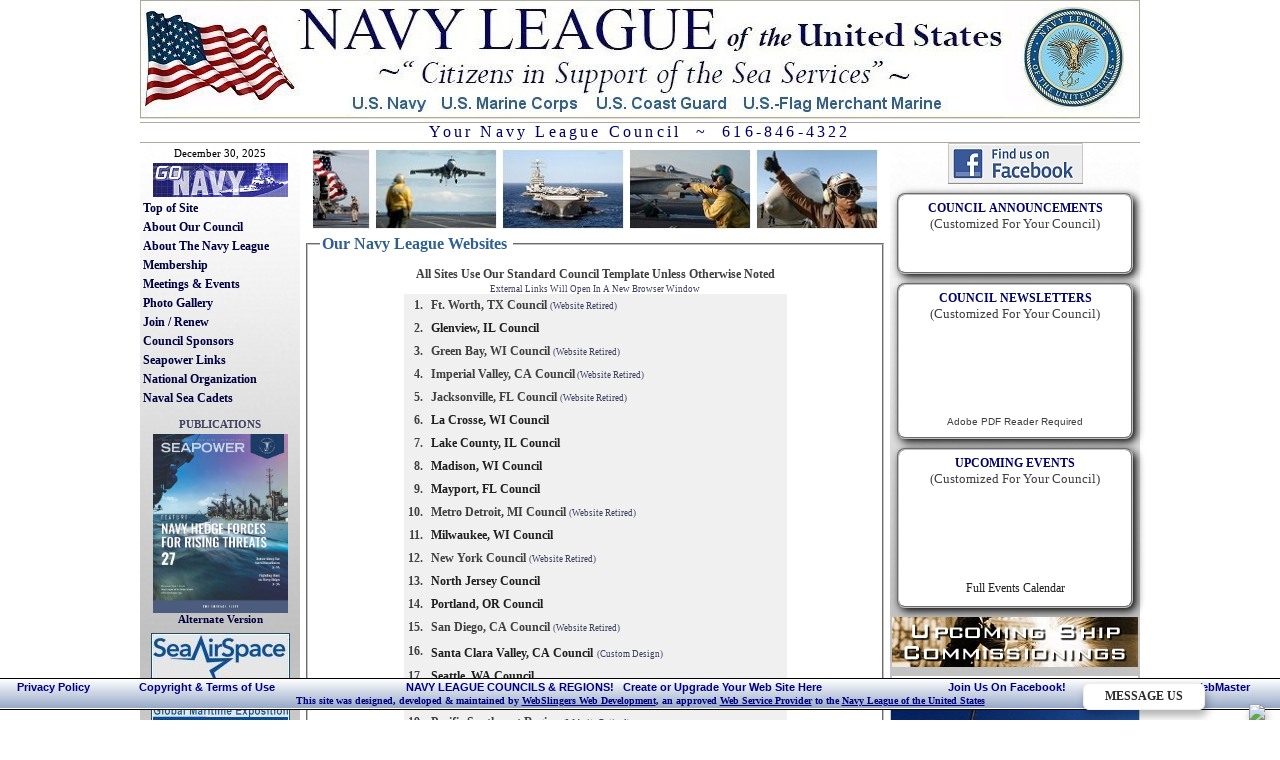

--- FILE ---
content_type: text/html; charset=UTF-8
request_url: https://mynavyleague.org/index.php?i=Samples
body_size: 33844
content:
<!DOCTYPE HTML PUBLIC "-//W3C//DTD HTML 4.01 Transitional//EN" "https://www.w3.org/TR/1999/REC-html401-19991224/loose.dtd">
<html lang="en">
<head>

<title>Navy League of the United States :: Your Navy League Council :: Samples</title>

<link rel="shortcut icon" href="https://www.mynavyleague.org/shared/favicon.ico" >

<link rel="stylesheet" href="https://www.mynavyleague.org/shared/options.css" type="text/css">

<link rel="stylesheet" type="text/css" href="https://www.mynavyleague.org/shared/shadowbox/shadowbox.css">

<script type="text/javascript" src="https://www.mynavyleague.org/shared/shadowbox/shadowbox.js"></script>
<script type="text/javascript">
Shadowbox.init();
</script>

<script type="text/javascript" src="https://www.mynavyleague.org/shared/SSV/SSV.js"></script>


<meta http-equiv="X-UA-Compatible" content="chrome=1" />

</head>

<!--<body onLoad="runSlideShow()">-->
<body>

	<div align="center"><img src="https://www.mynavyleague.org/shared/Header2020.jpg"></div>

	<table width="1000" align="center" cellpadding="0" cellspacing="0" border="0" bgcolor="#FFFFFF">
	<tr><td colspan="2" height="3" bgcolor="#FFFFFF"></td></tr>
	<tr><td colspan="2" height="1" bgcolor="#AFA8A0"></td></tr>
	<tr><td colspan="2" height="19" bgcolor="#FFFFFF" align="center" style="color:#020068; font-size:16px; letter-spacing:0.2em;">
	Your Navy League Council&nbsp; ~ &nbsp;616-846-4322	</td></tr>
	<tr><td colspan='2' height='1' bgcolor='#AFA8A0'></td></tr>
	</table>

	<table width='1000' align='center' cellpadding='0' cellspacing='0' border='0' bgcolor='#FFFFFF'>
	<tr>
	<td valign='top' width='160' background='vertgradient.jpg'>

	<div style='width:100%; height:4px;'></div>

	<div align="center" style="font-family:tahoma; font-size:11px; color="404060">December 30, 2025</div>

	<div style='width:100%; height:4px;'></div>

	<div align='center'><a href="https://www.navy.mil/" target="_blank" onmouseover="window.status='';return true;"><img alt="" src="https://www.mynavyleague.org/shared/GoNavy-sm.jpg" border="0"></a></div>

	<div style='width:100%; height:4px;'></div>

		<a class="actionbaritem2" href="index.php" onmouseover="window.status='Top of Site';return true;">Top of Site</a><br>
	<div style='width:100%; height:4px;'></div>
	
	<a class="actionbaritem2" href="index.php?i=About" onmouseover="window.status='About Our Council';return true;">About Our Council</a><br>
	<div style='width:100%; height:4px;'></div>
	
	<nobr><a class="actionbaritem2" href="index.php?i=VisMisGoals" onmouseover="window.status='About The Navy League';return true;">About The Navy League</a></nobr><br>
	<div style='width:100%; height:4px;'></div>
	
	<a class="actionbaritem2" href="index.php?i=Membership" onmouseover="window.status='Membership';return true;">Membership</a><br>
	<div style='width:100%; height:4px;'></div>
	
	<a class="actionbaritem2" href="index.php?i=Events" onmouseover="window.status='Meetings & Events';return true;">Meetings & Events</a><br>
	<div style='width:100%; height:4px;'></div>
	
	<a class="actionbaritem2" href="index.php?i=Photos" onmouseover="window.status='Photo Gallery';return true;">Photo Gallery</a><br>
	<div style='width:100%; height:4px;'></div>
	
	<a class="actionbaritem2" href="https://join.navyleague.org/" target="_blank" onmouseover="window.status='Join / Renew';return true;">Join / Renew</a><br>
	<div style='width:100%; height:4px;'></div>
	
	<a class="actionbaritem2" href="index.php?i=Sponsors" onmouseover="window.status='Council Sponsors';return true;">Council Sponsors</a><br>
	<div style='width:100%; height:4px;'></div>
	
	<a class="actionbaritem2" href="index.php?i=Seapower" onmouseover="window.status='Seapower Links';return true;">Seapower Links</a><br>
	<div style='width:100%; height:4px;'></div>
	



	<a class="actionbaritem2" href="https://www.navyleague.org/" target="_blank" onmouseover="window.status='NLUS HQ';return true;">National Organization</a><br>
	<div style='width:100%; height:4px;'></div>
	
	<a class="actionbaritem2" href="https://www.seacadets.org/" target="_blank" onmouseover="window.status='Naval Sea Cadets';return true;">Naval Sea Cadets</a><br>
	<div style='width:100%; height:4px;'></div>
	<div style='width:100%; height:8px;'></div>


	<div align='center'><span style="font-family:Tahoma; font-size:11px; color:#404060; font-weight:bold;">PUBLICATIONS</span></div>

	<div align="center" class="actionbaritem">

	<div style='width:100%; height:4px;'></div>
	<a class="actionbaritem" href="https://www.seapower-digital.com/" target="_blank" onmouseover="window.status='SEAPOWER Magazine';return true;">
		
	<html>
<body topmargin='0' leftmargin='0' rightmargin='0'>

<a class='actionbaritem' href='https://seapowermagazine.org/' target='_blank' onmouseover="window.status='SEAPOWER Magazine';return true;"><img src='https://seapowermagazine.org/wp-content/uploads/2025/11/Pages-from-SEA_Dec_25_Digital-scaled.jpg' width='135' border='0' alt='Seapower Magazine - Current Issue'></a><br>

</body>
</html>
	<a class="actionbaritem" href="https://www.seapowermagazine.org/" target="_blank" onmouseover="window.status='SEAPOWER Magazine';return true;">Alternate Version</a><br>

	<div style='height:8px;'></div>
	<a class="actionbaritem" href="https://www.seaairspace.org/" target="_blank" onmouseover="window.status='Navy League Sea Air Space Exposition';return true;"><img src="https://www.mynavyleague.org/shared/seaairspacelogo.jpg" border="0" alt="Navy League Sea Air Space Exposition"></a><br>
	</div>

	</td>

	<td valign="top">

		<table width="100%" cellpadding="0" cellspacing="0" border="0"><tr>

		<td valign="top" width="590">

		<img src="pixel.gif" height="4" width="1"><br>
<table width="100%" cellpadding="2" cellspacing="0" border="0"><tr valign="middle"><td align="center">
<img src="https://www.mynavyleague.org/shared/photobar/ch46a.jpeg" height="80" alt="Official U.S. Navy Photo"><img src="pixel.gif" height="1" width="1">
<img src="https://www.mynavyleague.org/shared/photobar/EA-6B-Roosa.jpeg" height="80" alt="Official U.S. Navy Photo"><img src="pixel.gif" height="1" width="1">
<img src="https://www.mynavyleague.org/shared/photobar/Truman1a.jpeg" height="80" alt="Official U.S. Navy Photo"><img src="pixel.gif" height="1" width="1">
<img src="https://www.mynavyleague.org/shared/photobar/shooter-vinsa.jpeg" height="80" alt="Official U.S. Navy Photo"><img src="pixel.gif" height="1" width="1">
<img src="https://www.mynavyleague.org/shared/photobar/Ready-Truma.jpeg" height="80" alt="Official U.S. Navy Photo">
</td></tr></table>

			<table width="96%" align="center" cellpadding="0" cellspacing="0" border="0"><tr><td>

			
				<!-- START BODY CONTENT -->

							<fieldset>
			<legend class="fieldhdr">Our Navy League Websites&nbsp;</legend>
			<img src="pixel.gif" height="8" width="1"><br>

			<center><span class="awm"><b>All Sites Use Our Standard Council Template Unless Otherwise Noted</b></span></center>
			<img src="pixel.gif" height="2" width="1"><br>
			<center><span class="notesm">External Links Will Open In A New Browser Window</span></center>

				<table align="center" cellpadding="4" cellspacing="0" border="0" bgcolor="#F0F0F0">
				
				<tr onmouseover="this.style.backgroundColor='#8EBBE4';" onmouseout="this.style.backgroundColor='#F0F0F0';"><td class="awm" align="right"><b>1.</b></td><td class="awm"><b>Ft. Worth, TX Council</b> <span class="notesm">(Website Retired)</span></td></tr>
				
				<tr onmouseover="this.style.backgroundColor='#8EBBE4';" onmouseout="this.style.backgroundColor='#F0F0F0';"><td class="awm" align="right"><b>2.</b></td><td class="txtb3"><a class="splink" href="https://www.navyleagueglenview.org/" target="_blank"><b>Glenview, IL Council</b></a></td></tr>
				
				
				<tr onmouseover="this.style.backgroundColor='#8EBBE4';" onmouseout="this.style.backgroundColor='#F0F0F0';"><td class="awm" align="right"><b>3.</b></td><td class="awm"><b>Green Bay, WI Council</b> <span class="notesm">(Website Retired)</span></td></tr>
				<tr onmouseover="this.style.backgroundColor='#8EBBE4';" onmouseout="this.style.backgroundColor='#F0F0F0';"><td class="awm" align="right"><b>4.</b></td><td class="awm"><b>Imperial Valley, CA Council</b><span class="notesm"> (Website Retired)</span></td></tr>
				<tr onmouseover="this.style.backgroundColor='#8EBBE4';" onmouseout="this.style.backgroundColor='#F0F0F0';"><td class="awm" align="right"><b>5.</b></td><td class="awm"><b>Jacksonville, FL Council</b> <span class="notesm">(Website Retired)</span></td></tr></td></tr>
				
				<tr onmouseover="this.style.backgroundColor='#8EBBE4';" onmouseout="this.style.backgroundColor='#F0F0F0';"><td class="awm" align="right"><b>6.</b></td><td class="txtb3"><a class="splink" href="https://www.lacrossenavyleague.org/" target="_blank"><b>La Crosse, WI Council</b></a></td></tr>
				<tr onmouseover="this.style.backgroundColor='#8EBBE4';" onmouseout="this.style.backgroundColor='#F0F0F0';"><td class="awm" align="right"><b>7.</b></td><td class="txtb3"><a class="splink" href="https://www.lakecountynlus.org/" target="_blank"><b>Lake County, IL Council</b></a></td></tr>
				<tr onmouseover="this.style.backgroundColor='#8EBBE4';" onmouseout="this.style.backgroundColor='#F0F0F0';"><td class="awm" align="right"><b>8.</b></td><td class="txtb3"><a class="splink" href="https://www.madisonnavyleague.org/" target="_blank"><b>Madison, WI Council</b></a></td></tr>
				<tr onmouseover="this.style.backgroundColor='#8EBBE4';" onmouseout="this.style.backgroundColor='#F0F0F0';"><td class="awm" align="right"><b>9.</b></td><td class="txtb3"><a class="splink" href="https://www.mayportnlus.org/" target="_blank"><b>Mayport, FL Council</b></a></span></td></tr>
				
				<tr onmouseover="this.style.backgroundColor='#8EBBE4';" onmouseout="this.style.backgroundColor='#F0F0F0';"><td class="awm" align="right"><b>10.</b></td><td class="awm"><b>Metro Detroit, MI Council</b> <span class="notesm">(Website Retired)</span></td></tr>
				
				<tr onmouseover="this.style.backgroundColor='#8EBBE4';" onmouseout="this.style.backgroundColor='#F0F0F0';"><td class="awm" align="right"><b>11.</b></td><td class="txtb3"><a class="splink" href="https://www.milwnavyleague.org/" target="_blank"><b>Milwaukee, WI Council</b></a></td></tr>
				
				<tr onmouseover="this.style.backgroundColor='#8EBBE4';" onmouseout="this.style.backgroundColor='#F0F0F0';"><td class="awm" align="right"><b>12.</b></td><td class="awm"><b>New York Council</b> <span class="notesm">(Website Retired)</span></td></tr>
				
				<tr onmouseover="this.style.backgroundColor='#8EBBE4';" onmouseout="this.style.backgroundColor='#F0F0F0';"><td class="awm" align="right"><b>13.</b></td><td class="txtb3"><a class="splink" href="https://nlusnorthjersey.org/" target="_blank"><b>North Jersey Council</b></a></td></tr>
				
				<tr onmouseover="this.style.backgroundColor='#8EBBE4';" onmouseout="this.style.backgroundColor='#F0F0F0';"><td class="awm" align="right"><b>14.</b></td><td class="txtb3"><a class="splink" href="https://www.navyleagueportland.org/" target="_blank"><b>Portland, OR Council</b></a></td></tr>
				<tr onmouseover="this.style.backgroundColor='#8EBBE4';" onmouseout="this.style.backgroundColor='#F0F0F0';"><td class="awm" align="right"><b>15.</b></td><td class="awm"><b>San Diego, CA Council</b> <span class="notesm">(Website Retired)</span></td></tr>
				
				<tr onmouseover="this.style.backgroundColor='#8EBBE4';" onmouseout="this.style.backgroundColor='#F0F0F0';"><td class="awm" align="right"><b>16.</b></td><td class="txtb3"><a class="splink" href="https://www.santaclaranavyleague.org/" target="_blank"><b>Santa Clara Valley, CA Council</b></a> <span class="notesm">(Custom Design)</span></td></tr>
				<tr onmouseover="this.style.backgroundColor='#8EBBE4';" onmouseout="this.style.backgroundColor='#F0F0F0';"><td class="awm" align="right"><b>17.</b></td><td class="txtb3"><a class="splink" href="https://www.navyleagueseattle.org/" target="_blank"><b>Seattle, WA Council</b></a></td></tr>
				<tr onmouseover="this.style.backgroundColor='#8EBBE4';" onmouseout="this.style.backgroundColor='#F0F0F0';"><td class="awm" align="right"><b>18.</b></td><td class="txtb3"><a class="splink" href="https://www.greatlakesnavyleague.org/" target="_blank"><b>Great Lakes Region</b></td></tr>
				
				<tr onmouseover="this.style.backgroundColor='#8EBBE4';" onmouseout="this.style.backgroundColor='#F0F0F0';"><td class="awm" align="right"><b>19.</b></td><td class="awm"><b>Pacific Southwest Region</b> <span class="notesm">(Website Retired)</span></td></tr>
				
				<tr onmouseover="this.style.backgroundColor='#8EBBE4';" onmouseout="this.style.backgroundColor='#F0F0F0';"><td class="awm" align="right"><b>20.</b></td><td class="awm"><b>Commissioning: USS Detroit (LCS 7)</b> <span class="notesm">(Ship Commissioned, Site Retired)</span></td></tr>
				<tr onmouseover="this.style.backgroundColor='#8EBBE4';" onmouseout="this.style.backgroundColor='#F0F0F0';"><td class="awm" align="right"><b>21.</b></td><td class="awm"><b>Commissioning: USS Little Rock (LCS 9)</b> <span class="notesm">(Ship Commissioned, Site Retired)</span></td></tr>
				<tr onmouseover="this.style.backgroundColor='#8EBBE4';" onmouseout="this.style.backgroundColor='#F0F0F0';"><td class="awm" align="right"><b>22.</b></td><td class="awm"><b>Commissioning: USS Milwaukee (LCS 5)</b> <span class="notesm">(Ship Commissioned, Site Retired)</span></td></tr>
				<tr onmouseover="this.style.backgroundColor='#8EBBE4';" onmouseout="this.style.backgroundColor='#F0F0F0';"><td class="awm" align="right"><b>23.</b></td><td class="txtb3"><a class="splink" href="https://www.ussportlandlpd27.org/" target="_blank"><b>Commissioning: USS Portland (LPD 27)</b></a> <span class="notesm">(Ship Commissioned, Site Retired)</span></td></tr>
				<tr onmouseover="this.style.backgroundColor='#8EBBE4';" onmouseout="this.style.backgroundColor='#F0F0F0';"><td class="awm" align="right"><b>24.</b></td><td class="awm"><b>Commissioning: USS Sioux City (LCS 11)</b> <span class="notesm">(Ship Commissioned, Site Retired)</span></td></tr>
				<tr onmouseover="this.style.backgroundColor='#8EBBE4';" onmouseout="this.style.backgroundColor='#F0F0F0';"><td class="awm" align="right"><b>24.</b></td><td class="txtb3"><a class="splink" href="https://www.ussoregonssn793.org/" target="_blank"><b>Commissioning: USS Oregon (SSN 793)</b></a></td></tr>
				<tr onmouseover="this.style.backgroundColor='#8EBBE4';" onmouseout="this.style.backgroundColor='#F0F0F0';"><td class="awm" align="right"><b>26.</b></td><td class="txtb3"><a class="splink" href="https://www.ussiowassn797.org/" target="_blank"><b>Commissioning: USS Iowa (SSN 797)</b></a></td></tr>
				
				<tr onmouseover="this.style.backgroundColor='#8EBBE4';" onmouseout="this.style.backgroundColor='#F0F0F0';"><td class="awm" align="right"><b>27.</b></td><td class="txtb3"><a class="splink" href="https://www.nscsgrayfox.org/" target="_blank"><b>USNSCC Grayfox</b></a> <span class="notesm">(Custom Design)</span></td></tr>
				
				<tr onmouseover="this.style.backgroundColor='#8EBBE4';" onmouseout="this.style.backgroundColor='#F0F0F0';"><td class="awm" align="right"><b>28.</b></td><td class="txtb3"><a class="splink" href="https://www.mynavyleague.org/SeaCadets/" target="_blank"><b>Sea Cadet Unit</b></a> <span class="notesm">(Prototype)</span></td></tr>
				</table>

			<br>

			</fieldset>

				<!-- END BODY CONTENT -->

			
				<img src="pixel.gif" height="4" width="1"><br>
				<iframe src="https://www.web-slingers.com/HelpfulStatus.php?i=
				Samples&s=mynavyleague.org" height="44" width="582" scrolling="no" frameborder="0" marginwidth="0" marginheight="0"></iframe><br>

			</td></tr></table>

		</td>

		<td valign="top" width="250" background="vertgradient.jpg" align="center">

		<a href="https://www.facebook.com/MyNavyLeague" target="_blank" class="secthdr"><img src="https://www.mynavyleague.org/shared/logo_facebook.jpg" border="0"></a><br>

		<div style='width:100%; height:9px;'></div>

			<table width='96%' cellpadding='0' cellspacing='0' border='0'><tr><td align='center'>
			<fieldset style='background-color:#FFFFFF; -moz-border-radius:4px; border-radius:8px; box-shadow:3px 3px 9px; #808080;'>
			<span class='secthdr'>COUNCIL ANNOUNCEMENTS</span><br>
			<span style='font-family:tahoma; font-size:13px; color:#404040;'>(Customized For Your Council)</span><br>
			<img src='pixel.gif' height='30' width='1'><br>
			</fieldset>
			</td></tr></table>

		<div style='width:100%; height:9px;'></div>

			<table width='96%' cellpadding='0' cellspacing='0' border='0'><tr><td align='center'>
			<fieldset style='background-color:#FFFFFF; -moz-border-radius:4px; border-radius:8px; box-shadow:3px 3px 9px; #808080;'>
			<span class='secthdr'>COUNCIL NEWSLETTERS</span><br>
			<span style='font-family:tahoma; font-size:13px; color:#404040;'>(Customized For Your Council)</span><br>
			<iframe src="Newsletters.php" width="100%" height="94" marginheight="0" marginwidth="0" frameborder="0" scrolling="0"></iframe><br>
			<a href="https://www.adobe.com/products/acrobat/readstep2.html" target="_blank" onmouseover="window.status='Adobe PDF Reader';return true;" class="splink"><font face="arial" size="1" color="#404040">Adobe PDF Reader Required</font></a><br>
			</fieldset>
			</td></tr></table>

		<div style='width:100%; height:9px;'></div>

			<table width='96%' cellpadding='0' cellspacing='0' border='0'><tr><td align='center'>
			<fieldset style='background-color:#FFFFFF; -moz-border-radius:4px; border-radius:8px; box-shadow:3px 3px 9px; #808080;'>
			<span class="secthdr">UPCOMING EVENTS</span><br>
			<span style='font-family:tahoma; font-size:13px; color:#404040;'>(Customized For Your Council)</span><br>
			<iframe src='calendar.php?opt=M' width='100%' height='94' marginheight='0' marginwidth='0' frameborder='0' scrolling='0'></iframe><br>
			<a href="index.php?i=Events" onmouseover="window.status='Full Events Calendar';return true;" class="splink">Full Events Calendar</a><br>
			</fieldset>
			</td></tr></table>

		<div style='width:100%; height:9px;'></div>

		<a href="https://www.navycommissionings.org/" target="_blank" class="splink"><img src="https://www.mynavyleague.org/shared/commissioning.jpg" border="0"></a><br>

		<div style='width:100%; height:9px;'></div>

			<table width="246" cellpadding="0" cellspacing="0" border="0"><tr><td bgcolor="white">
			<iframe src="https://www.facebook.com/plugins/like.php?href=https://www.mynavyleague.org/&amp;layout=standard&amp;send=false&amp;show_faces=false&amp;action=like&amp;font&amp;colorscheme=light&amp;width=246&amp;height=25"
			scrolling="no" frameborder="0" style="border:solid 0px; overflow:hidden; width:246px; height:25px;" allowTransparency="false"></iframe>
			</td></tr></table>

		<div style='width:100%; height:9px;'></div>
<!--
		<a href="https://www.mynavyleague.org/shared/video/USMC_ForUsAll.html" onmouseover="window.status='US Marine Corps - &quot;For Us All&quot;';return true;" class="splink" rel="shadowbox;width=480;height=386" title=""><img src="https://www.mynavyleague.org/shared/USMC_ForUsAll.jpg" border="0"></a><br>

		<div style='width:100%; height:9px;'></div>
-->

			<table cellpadding="0" cellspacing="0" border="0"><tr>
			<td id="VU" width="248" height="118" align="center">
			<a href="https://www.mynavyleague.org/shared/utv.php" onmouseover="window.status='Sea Service Videos';return true;" class="splink" rel="shadowbox;width=800;height=500" title="">
			<img src="https://www.mynavyleague.org/shared/SSV/SSV0.jpg" name="SlideShow" width="248" height="118" border="0"></a><br>
			</td></tr></table>

		<div style='width:100%; height:9px;'></div>

			<table width="250" cellpadding="0" cellspacing="0" align="center"><tr><td align="center" bgcolor="white">
			<a class="nav1" rel="shadowbox;width=640;height=394" title="" href="https://www.mynavyleague.org/shared/video/NLUSPromoLg.php"><img src="https://www.mynavyleague.org/shared/NLUSVideo.jpg" border="0"></a></td></tr></table>

		</td>

		</tr>

		</table>

	</td>

	</tr>

	</table>

<div style='width:100%; height:50px;'></div>

<div id="footerouter" style="text-align:center;">

<img src='pixel.gif' width='1' height='5'><br>
<table width='100%' cellpadding='0' cellspacing='0' border='0'><tr><td>
<div id='footer'>
	<div id='fixed1'>
		<table background='https://www.mynavyleague.org/shared/botbarbg.jpg' cellpadding='0' cellspacing='0' width='100%' border='0'>
		<tr><td colspan='5' bgcolor='black' height='1'></td></tr>
		<tr><td colspan='5' bgcolor='white' height='1'></td></tr>
		<tr>
		<td align='center' height='14'><a href='index.php?i=Privacy' class='pageftr' onmouseover='window.status='Privacy Policy';return true;'>Privacy Policy</a></td>
		<td align='center' height='14'><a href='index.php?i=Copyright' class='pageftr' onmouseover='window.status='Copyright & Terms of Use';return true;'>Copyright & Terms of Use</a></td>
		<td align='center' height='14'><a href='https://www.mynavyleague.org/' target='_blank' class='pageftr' onmouseover='window.status='Create or Upgrade Your Web Site Here';return true;'>NAVY LEAGUE COUNCILS & REGIONS! &nbsp; Create or Upgrade Your Web Site Here</a></td>
		<td align='center' height='14'><a href='https://www.facebook.com/MyNavyLeague' target='_blank' class='pageftr' onmouseover='window.status='Join Us On Facebook!';return true;'>Join Us On Facebook!</a></td>
		<td align='center' height='14'><a href='https://www.mynavyleague.org/index.php?i=Contact&a=060130A
		&site=mynavyleague.org' class='pageftr' onmouseover='window.status='Contact the WebMaster';return true;'>Contact The WebMaster</a></td>
		</tr>
		<tr><td colspan='5' align='center' height='14'><span style='font-size:10px; color:#000080; font-family:tahoma; font-weight:bold;'>This site was designed, developed & maintained by <a href='https://www.web-slingers.com/' target='_blank' style='color:#000080;'>WebSlingers Web Development</a>, an approved <a href='https://www.mynavyleague.org/' target='_blank' style='color:#000080;'>Web Service Provider</a> to the <a href='https://www.navyleague.org/' target='_blank' style='color:#000080;'>Navy League of the United States</a></span></td></tr>
		<tr><td colspan='5' bgcolor='white' height='1'></td></tr>
		<tr><td colspan='5' bgcolor='black' height='1'></td></tr>
		</table>
	</div>
</div>
</td></tr></table>
</div>

<style> #fb_widget .label{position:relative;float:left;color:#005f46;min-width:20%} #fb_widget .field{position:relative;float:left} #fb_widget .element{border:0 dotted red;margin:12px;padding:5px;min-height:25px;clear:both} #fb_widget .field input{margin:0;padding:0} #fb_link.disabled{opacity:0;visibility:hidden;}#fb_link.disabled .tooltiptext{font-size:0} #fb_link.disabled .tooltiptext:after{content:"OFFLINE";font-size:12px} #fb_link.email_us .tooltiptext{font-size:0} #img_email{display:none;} #fb_link.email_us .tooltiptext:after{content:"EMAIL US";font-size:12px} .fbmessenger{position:fixed;bottom:15px;right:15px;z-index:999999999} .fbmessenger span{z-index:999999999;position: absolute;} .fbmessenger.wpostop_left{left:2px;right:initial;top:0;bottom:initial} .tooltiptext.wpostop_left{left:60px;right:initial;top:8px;bottom:initial} .fbmessenger.wpostop_right{left:initial;right:15px;top:0;bottom:initial} .tooltiptext.wpostop_right{left:initial;right:60px;top:8px;bottom:initial} .fbmessenger.wposbottom_left{left:2px;right:initial;top:initial;bottom:0} .tooltiptext.wposbottom_left{left:60px;right:initial;top:initial;bottom:10px} .fbmessenger.wposbottom_right{left:initial;right:15px;top:initial;bottom:0} .tooltiptext.wposbottom_right{left:initial;right:60px;top:initial;bottom:10px} .fbmessenger img{width:50px;filter:drop-shadow(2px 6px 4px rgba(0,0,0,.3));-webkit-filter:drop-shadow(2px 6px 4px rgba(0,0,0,.3))} .tooltiptext{width:120px;background-color:#fff;color:#2c2c2c;text-align:center;padding:5px 0;border:1px solid #eee;border-radius:6px;position:fixed;bottom:30px;right:75px;font-family:tahoma;font-size:12px;font-weight:bold;text-transform:uppercase;filter:drop-shadow(2px 6px 4px rgba(0,0,0,.3));-webkit-filter:drop-shadow(2px 6px 4px rgba(0,0,0,.3))}
</style>
<script src="https://code.jquery.com/jquery-2.2.4.min.js"></script>
<script type="text/javascript"> $.noConflict();
var ot = Array();
ot['mon']='12:00 AM-11:59 PM';
ot['tue']='12:00 AM-11:59 PM';
ot['wed']='12:00 AM-11:59 PM';
ot['thu']='12:00 AM-11:59 PM';
ot['fri']='12:00 AM-11:59 PM';
ot['sat']='12:00 AM-11:59 PM';
ot['sun']='12:00 AM-11:59 PM';
var tz = '-05:00,1';
var widget_position = 'bottom_right';
var fb = 'MyNavyLeague';
var fb_email = 'msgctr@web-slingers.com';
var emailLink = true;
var mon = true;
var tue = true;
var wed = true;
var thu = true;
var fri = true;
var sat = true;
var sun = true;
function calculate_time_zone(ch){ if (typeof ch == "undefined") ch = false; var rightNow = new Date(); var jan1 = new Date(rightNow.getFullYear(), 0, 1, 0, 0, 0, 0); var june1 = new Date(rightNow.getFullYear(), 6, 1, 0, 0, 0, 0); var temp = jan1.toGMTString(); var jan2 = new Date(temp.substring(0, temp.lastIndexOf(" ")-1)); temp = june1.toGMTString(); var june2 = new Date(temp.substring(0, temp.lastIndexOf(" ")-1)); var std_time_offset = (jan1 - jan2) / (1000 * 60 * 60); var daylight_time_offset = (june1 - june2) / (1000 * 60 * 60); var dst; if (std_time_offset == daylight_time_offset) { dst = "0"; } else { var hemisphere = std_time_offset - daylight_time_offset; if (hemisphere >= 0) std_time_offset = daylight_time_offset; dst = "1"; } var i; var con = convert(std_time_offset)+","+dst; if (ch && document.getElementById('timezone')) { for (i = 0; i < document.getElementById('timezone').options.length; i++) { if (document.getElementById('timezone').options[i].value == con) { document.getElementById('timezone').selectedIndex = i; break; } } } return con;}
function linkHandler(e){ var is_online = validate(); if (is_online){ e.preventDefault(); var screenwidth = screen.width-500; window.open(jQuery(this).attr('href'), '_blank',"width=500,height=800,left="+screenwidth); }else{ if (jQuery("#chk_showemaillink").is(':checked') && jQuery("#fb_email").length > 0){ var fb_email = jQuery("#fb_email").val(); if (fb_email!="" && isEmail(fb_email) && jQuery("#fb_link").hasClass("email_us")){ jQuery(this).attr('href',"mailto:"+fb_email); jQuery(this).attr('target','_self'); }else{ e.preventDefault(); var screenwidth = screen.width-500; window.open(jQuery(this).attr('href'), '_blank',"width=500,height=800,left="+screenwidth); } }else if (emailLink) { console.log(this); }else if ( jQuery(this).hasClass("disabled")) { e.preventDefault(); } }}
function convert(value){ var hours = parseInt(value); value -= parseInt(value); value *= 60; var mins = parseInt(value); value -= parseInt(value); value *= 60; var secs = parseInt(value); var display_hours = hours; if (hours == 0) { display_hours = "00"; } else if (hours > 0) { display_hours = (hours < 10) ? "+0"+hours : "+"+hours; } else { display_hours = (hours > -10) ? "-0"+Math.abs(hours) : hours; } mins = (mins < 10) ? "0"+mins : mins; return display_hours+":"+mins;}
function validate(){ if (jQuery("#fb_url").length >0 ){ fb = jQuery("#fb_url").val(); } if (fb==""){ sweetAlert("Oops...", "Something went wrong!", "error"); return false; } if (jQuery("#chk_mon").length > 0 ){ mon = jQuery("#chk_mon").is(":checked"); tue = jQuery("#chk_tue").is(":checked"); wed = jQuery("#chk_wed").is(":checked"); thu = jQuery("#chk_thu").is(":checked"); fri = jQuery("#chk_fri").is(":checked"); sat = jQuery("#chk_sat").is(":checked"); sun = jQuery("#chk_sun").is(":checked"); } var cDate = new Date(); var days = Array(); days['mon'] = mon; days['tue'] = tue; days['wed'] = wed; days['thu'] = thu; days['fri'] = fri; days['sat'] = sat; days['sun'] = sun; var daysName = []; daysName[1] = "mon"; daysName[2] = "tue"; daysName[3] = "wed"; daysName[4] = "thu"; daysName[5] = "fri"; daysName[6] = "sat"; daysName[7] = "sun"; if (jQuery("#timezone").length>0){ tz = jQuery("#timezone").val(); } if (jQuery("#widget_position").length>0){ widget_position = jQuery("#widget_position").val(); } jQuery(".fbmessenger").removeClass().addClass("fbmessenger wpos"+widget_position); jQuery(".tooltiptext").removeClass().addClass("tooltiptext wpos"+widget_position); jQuery("#fb_link").attr("href", "http://m.me/"+fb); var cDayofWeek = daysName[cDate.getDay()]; jQuery("#fb_link").removeClass("disabled"); var calculated_time_zone = calculate_time_zone(); var baseTzSy = tz.substr(0,1); var baseTzHr = tz.slice(0, tz.indexOf(":")); var baseTzMn = tz.substr(tz.indexOf(":")+1,2); var baseTzDs = tz.slice(-1); var clientTzDs = calculated_time_zone.slice(-1); if (baseTzSy=="0") baseTzSy=""; if (baseTzSy=="+") baseTzHr = baseTzHr.substr(1); var conTz = parseInt(baseTzHr) + parseFloat(baseTzMn/60); var baseTime = calcTime(conTz, conTz); var baseDayofWeek = baseTime.getDay(); if (baseDayofWeek==0) baseDayofWeek = 7; if (days[daysName[baseDayofWeek]]){ if (jQuery('.slider-time:visible').length>0) { s = jQuery("#ts_container-"+daysName[baseDayofWeek]+" .slider-time").html(); e = jQuery("#ts_container-"+daysName[baseDayofWeek]+" .slider-time2").html(); var start_time = convertTimeFormat(s); var end_time = convertTimeFormat(e); }else if (jQuery('#mob_container_time').length>0) { s = jQuery("#start_time-"+daysName[baseDayofWeek]).val(); e = jQuery("#end_time-"+daysName[baseDayofWeek]).val(); var start_time = convertTimeFormat(s); var end_time = convertTimeFormat(e); }else{ var t = ot[daysName[baseDayofWeek]].split("-"); var start_time = convertTimeFormat(t[0]); var end_time = convertTimeFormat(t[1]); } cHrs = cDate.getHours(); cMin = cDate.getMinutes(); var osTimeHrs= start_time.slice(0, start_time.indexOf(":")); var osTimeMins= start_time.substr(start_time.indexOf(":")+1, 2 ); var oeTimeHrs= end_time.slice(0, end_time.indexOf(":")); var oeTimeMins= end_time.substr(end_time.indexOf(":")+1, 2 ); console.log("Online time in base timezone("+daysName[baseDayofWeek]+"): " + osTimeHrs+":"+osTimeMins+" - " + oeTimeHrs+":"+oeTimeMins); lHrs = baseTime.getHours(); lMin = baseTime.getMinutes(); var startTimeTs = new Date(baseTime.getFullYear(), baseTime.getMonth(), baseTime.getDate(), osTimeHrs, osTimeMins, 0, 0); startTimeTs = parseInt( (startTimeTs.getTime() )/1000); var endTimeTs = new Date(baseTime.getFullYear(), baseTime.getMonth(), baseTime.getDate(), oeTimeHrs, oeTimeMins, 0, 0); endTimeTs = parseInt( (endTimeTs.getTime() )/1000); sT = new Date(startTimeTs * 1000); eT = new Date(endTimeTs * 1000); var cTs = parseInt(baseTime.getTime()/1000); if ( (cTs >= startTimeTs) && (cTs < endTimeTs) ){ jQuery("#fb_link").removeClass("disabled").removeClass("email_us"); jQuery("#img_email").hide(); jQuery("#img_msg").show(); return true; }else{ if (jQuery("#chk_showemaillink").length > 0){ emailLink = jQuery("#chk_showemaillink").is(':checked'); fb_email = jQuery("#fb_email").val(); }else{ emailLink = emailLink; } if (emailLink){ jQuery('#fb_link').attr('href',"mailto:"+fb_email); jQuery('#fb_link').attr('target','_self'); if (fb_email!="" && isEmail(fb_email) ){ jQuery("#fb_link").removeClass("disabled").addClass("email_us"); jQuery("#img_email").show(); jQuery("#img_msg").hide(); }else{ jQuery("#img_email").hide(); jQuery("#img_msg").show(); } }else{ jQuery("#fb_link").addClass("disabled"); } } }else{ if (jQuery("#chk_showemaillink").length > 0){ emailLink = jQuery("#chk_showemaillink").is(':checked'); fb_email = jQuery("#fb_email").val(); }else{ emailLink = emailLink; } if (emailLink){ jQuery('#fb_link').attr('href',"mailto:"+fb_email); jQuery('#fb_link').attr('target','_self'); if (fb_email!="" && isEmail(fb_email) ){ jQuery("#fb_link").removeClass("disabled").addClass("email_us"); jQuery("#img_email").show(); jQuery("#img_msg").hide(); }else{ jQuery("#img_email").hide(); jQuery("#img_msg").show(); } }else{ jQuery("#fb_link").addClass("disabled"); } } return false;}
function convertTimeFormat(time){ var hours = Number(time.match(/^(\d+)/)[1]); var minutes = Number(time.match(/:(\d+)/)[1]); var AMPM = time.match(/\s(.*)$/)[1]; if(AMPM == "PM" && hours<12) hours = hours+12; if(AMPM == "AM" && hours==12) hours = hours-12; var sHours = hours.toString(); var sMinutes = minutes.toString(); if(hours<10) sHours = "0" + sHours; if(minutes<10) sMinutes = "0" + sMinutes; return sHours+":"+sMinutes;}
function calcTime(city, offset){ d = new Date(); utc = d.getTime() + (d.getTimezoneOffset() * 60000); nd = new Date(utc + (3600000*offset)); return nd; }
function isEmail(email){ var regex = /^([a-zA-Z0-9_.+-])+\@(([a-zA-Z0-9-])+\.)+([a-zA-Z0-9]{2,4})+$/; return regex.test(email);} jQuery( document ).ready(function($) { calculate_time_zone(true); validate(); setInterval(validate, 30000); $('#fb_link').click(linkHandler);
});
</script>
<div class='code'> <a id="fb_link" href="http://m.me/MyNavyLeague" target="_self" class="" style="display: inline;"> <div class="fbmessenger wposbottom_right"><img id="img_msg" src="https://cdn.supple.com.au/wp-content/themes/supple/img/msg.png" style="display: inline;"><img id="img_email" src="https://cdn.supple.com.au/wp-content/themes/supple/img/emailc.png" style="display: none;"> <span class="tooltiptext wposbottom_right">Message Us</span> </div> </a> </div>
<!--Facebook Chat Widget - Made by Supple Solutions - https://supple.com.au/tools/facebook-messenger-website-chat-widget/ -->

</body>
</html>

--- FILE ---
content_type: text/html; charset=UTF-8
request_url: https://www.web-slingers.com/HelpfulStatus.php?i=Samples&s=mynavyleague.org
body_size: 1323
content:
<!DOCTYPE html PUBLIC "-//W3C//DTD HTML 4.01 Transitional//EN" "https://www.w3.org/TR/html4/loose.dtd">
<html>
<head>
<meta http-equiv="Content-Type" content="text/html; charset=UTF-8">
<link rel="stylesheet" type="text/css" href="options.css">
</head>
<body>

	<table width='100%' cellpadding='2' cellspacing='0' class='box'><tr>
		<form method='post' action='HelpfulStatus.php'>
		<td valign='top' align='center' bgcolor='#FFFFFF' class='content'>
	<input type='hidden' name='ip' value='18.216.57.220'>
	<input type='hidden' name='httpagent' value='Mozilla/5.0 (Macintosh; Intel Mac OS X 10_15_7) AppleWebKit/537.36 (KHTML, like Gecko) Chrome/131.0.0.0 Safari/537.36; ClaudeBot/1.0; +claudebot@anthropic.com)'>
	<input type='hidden' name='r' value=''>
	<input type='hidden' name='s' value='mynavyleague.org'>
	<input type='hidden' name='i' value='Samples'>
	<b>Was This Page Helpful?</b>&nbsp; Not At All
		<input type='radio' name='Helpful' value='1'>1&nbsp;
		<input type='radio' name='Helpful' value='2'>2&nbsp;
		<input type='radio' name='Helpful' value='3'>3&nbsp;
		<input type='radio' name='Helpful' value='4'>4&nbsp;
		<input type='radio' name='Helpful' value='5'>5 Completely!
		<input class='forminput' type='submit' value='Submit '>
	</td>
	</form>
	</tr></table>

</body>
</html>

--- FILE ---
content_type: text/html; charset=UTF-8
request_url: https://mynavyleague.org/Newsletters.php
body_size: 547
content:
<!DOCTYPE HTML PUBLIC "-//W3C//DTD HTML 4.0 Transitional//EN">
<html lang="en">
<head>

<style type-"text/css">

body {
	margin:0;
	scrollbar-arrow-color:#4E658A;
	scrollbar-3dlight-color:#777799;
	scrollbar-darkshadow-color:#666677;
	scrollbar-face-color:#A1B1C3;
	scrollbar-highlight-color:#E9E9E9;
	scrollbar-shadow-color:#A1B1C3;
	scrollbar-track-color:#9FAAB8;
	}

</style>

</head>
<body>

<table width="96%" align="center" cellpadding="0" cellspacing="0" border="0">
</tr>
</table>

</body>
</html>

--- FILE ---
content_type: text/html; charset=UTF-8
request_url: https://mynavyleague.org/calendar.php?opt=M
body_size: 34967
content:
<!DOCTYPE HTML PUBLIC "-//W3C//DTD HTML 4.0 Transitional//EN">
<html lang="en">
<head>

<style type-"text/css">

body {
	margin:0;
	scrollbar-arrow-color:#4E658A;
	scrollbar-3dlight-color:#777799;
	scrollbar-darkshadow-color:#666677;
	scrollbar-face-color:#A1B1C3;
	scrollbar-highlight-color:#E9E9E9;
	scrollbar-shadow-color:#A1B1C3;
	scrollbar-track-color:#9FAAB8;
	}

</style>

</head>
<body>

<font face=tahoma size=2>

</tr>
<tr><td colspan='2' height='1' bgcolor='808080'></td></tr>
</table>
</tr>
<tr><td colspan='2' height='1' bgcolor='808080'></td></tr>
</table>
</tr>
<tr><td colspan='2' height='1' bgcolor='808080'></td></tr>
</table>
</tr>
<tr><td colspan='2' height='1' bgcolor='808080'></td></tr>
</table>
</tr>
<tr><td colspan='2' height='1' bgcolor='808080'></td></tr>
</table>
</tr>
<tr><td colspan='2' height='1' bgcolor='808080'></td></tr>
</table>
</tr>
<tr><td colspan='2' height='1' bgcolor='808080'></td></tr>
</table>
</tr>
<tr><td colspan='2' height='1' bgcolor='808080'></td></tr>
</table>
</tr>
<tr><td colspan='2' height='1' bgcolor='808080'></td></tr>
</table>
</tr>
<tr><td colspan='2' height='1' bgcolor='808080'></td></tr>
</table>
</tr>
<tr><td colspan='2' height='1' bgcolor='808080'></td></tr>
</table>
</tr>
<tr><td colspan='2' height='1' bgcolor='808080'></td></tr>
</table>
</tr>
<tr><td colspan='2' height='1' bgcolor='808080'></td></tr>
</table>
</tr>
<tr><td colspan='2' height='1' bgcolor='808080'></td></tr>
</table>
</tr>
<tr><td colspan='2' height='1' bgcolor='808080'></td></tr>
</table>
</tr>
<tr><td colspan='2' height='1' bgcolor='808080'></td></tr>
</table>
</tr>
<tr><td colspan='2' height='1' bgcolor='808080'></td></tr>
</table>
</tr>
<tr><td colspan='2' height='1' bgcolor='808080'></td></tr>
</table>
</tr>
<tr><td colspan='2' height='1' bgcolor='808080'></td></tr>
</table>
</tr>
<tr><td colspan='2' height='1' bgcolor='808080'></td></tr>
</table>
</tr>
<tr><td colspan='2' height='1' bgcolor='808080'></td></tr>
</table>
</tr>
<tr><td colspan='2' height='1' bgcolor='808080'></td></tr>
</table>
</tr>
<tr><td colspan='2' height='1' bgcolor='808080'></td></tr>
</table>
</tr>
<tr><td colspan='2' height='1' bgcolor='808080'></td></tr>
</table>
</tr>
<tr><td colspan='2' height='1' bgcolor='808080'></td></tr>
</table>
</tr>
<tr><td colspan='2' height='1' bgcolor='808080'></td></tr>
</table>
</tr>
<tr><td colspan='2' height='1' bgcolor='808080'></td></tr>
</table>
</tr>
<tr><td colspan='2' height='1' bgcolor='808080'></td></tr>
</table>
</tr>
<tr><td colspan='2' height='1' bgcolor='808080'></td></tr>
</table>
</tr>
<tr><td colspan='2' height='1' bgcolor='808080'></td></tr>
</table>
</tr>
<tr><td colspan='2' height='1' bgcolor='808080'></td></tr>
</table>
</tr>
<tr><td colspan='2' height='1' bgcolor='808080'></td></tr>
</table>
</tr>
<tr><td colspan='2' height='1' bgcolor='808080'></td></tr>
</table>
</tr>
<tr><td colspan='2' height='1' bgcolor='808080'></td></tr>
</table>
</tr>
<tr><td colspan='2' height='1' bgcolor='808080'></td></tr>
</table>
</tr>
<tr><td colspan='2' height='1' bgcolor='808080'></td></tr>
</table>
</tr>
<tr><td colspan='2' height='1' bgcolor='808080'></td></tr>
</table>
</tr>
<tr><td colspan='2' height='1' bgcolor='808080'></td></tr>
</table>
</tr>
<tr><td colspan='2' height='1' bgcolor='808080'></td></tr>
</table>
</tr>
<tr><td colspan='2' height='1' bgcolor='808080'></td></tr>
</table>
</tr>
<tr><td colspan='2' height='1' bgcolor='808080'></td></tr>
</table>
</tr>
<tr><td colspan='2' height='1' bgcolor='808080'></td></tr>
</table>
</tr>
<tr><td colspan='2' height='1' bgcolor='808080'></td></tr>
</table>
</tr>
<tr><td colspan='2' height='1' bgcolor='808080'></td></tr>
</table>
</tr>
<tr><td colspan='2' height='1' bgcolor='808080'></td></tr>
</table>
</tr>
<tr><td colspan='2' height='1' bgcolor='808080'></td></tr>
</table>
</tr>
<tr><td colspan='2' height='1' bgcolor='808080'></td></tr>
</table>
</tr>
<tr><td colspan='2' height='1' bgcolor='808080'></td></tr>
</table>
</tr>
<tr><td colspan='2' height='1' bgcolor='808080'></td></tr>
</table>
</tr>
<tr><td colspan='2' height='1' bgcolor='808080'></td></tr>
</table>
</tr>
<tr><td colspan='2' height='1' bgcolor='808080'></td></tr>
</table>
</tr>
<tr><td colspan='2' height='1' bgcolor='808080'></td></tr>
</table>
</tr>
<tr><td colspan='2' height='1' bgcolor='808080'></td></tr>
</table>
</tr>
<tr><td colspan='2' height='1' bgcolor='808080'></td></tr>
</table>
</tr>
<tr><td colspan='2' height='1' bgcolor='808080'></td></tr>
</table>
</tr>
<tr><td colspan='2' height='1' bgcolor='808080'></td></tr>
</table>
</tr>
<tr><td colspan='2' height='1' bgcolor='808080'></td></tr>
</table>
</tr>
<tr><td colspan='2' height='1' bgcolor='808080'></td></tr>
</table>
</tr>
<tr><td colspan='2' height='1' bgcolor='808080'></td></tr>
</table>
</tr>
<tr><td colspan='2' height='1' bgcolor='808080'></td></tr>
</table>
</tr>
<tr><td colspan='2' height='1' bgcolor='808080'></td></tr>
</table>
</tr>
<tr><td colspan='2' height='1' bgcolor='808080'></td></tr>
</table>
</tr>
<tr><td colspan='2' height='1' bgcolor='808080'></td></tr>
</table>
</tr>
<tr><td colspan='2' height='1' bgcolor='808080'></td></tr>
</table>
</tr>
<tr><td colspan='2' height='1' bgcolor='808080'></td></tr>
</table>
</tr>
<tr><td colspan='2' height='1' bgcolor='808080'></td></tr>
</table>
</tr>
<tr><td colspan='2' height='1' bgcolor='808080'></td></tr>
</table>
</tr>
<tr><td colspan='2' height='1' bgcolor='808080'></td></tr>
</table>
</tr>
<tr><td colspan='2' height='1' bgcolor='808080'></td></tr>
</table>
</tr>
<tr><td colspan='2' height='1' bgcolor='808080'></td></tr>
</table>
</tr>
<tr><td colspan='2' height='1' bgcolor='808080'></td></tr>
</table>
</tr>
<tr><td colspan='2' height='1' bgcolor='808080'></td></tr>
</table>
</tr>
<tr><td colspan='2' height='1' bgcolor='808080'></td></tr>
</table>
</tr>
<tr><td colspan='2' height='1' bgcolor='808080'></td></tr>
</table>
</tr>
<tr><td colspan='2' height='1' bgcolor='808080'></td></tr>
</table>
</tr>
<tr><td colspan='2' height='1' bgcolor='808080'></td></tr>
</table>
</tr>
<tr><td colspan='2' height='1' bgcolor='808080'></td></tr>
</table>
</tr>
<tr><td colspan='2' height='1' bgcolor='808080'></td></tr>
</table>
</tr>
<tr><td colspan='2' height='1' bgcolor='808080'></td></tr>
</table>
</tr>
<tr><td colspan='2' height='1' bgcolor='808080'></td></tr>
</table>
</tr>
<tr><td colspan='2' height='1' bgcolor='808080'></td></tr>
</table>
</tr>
<tr><td colspan='2' height='1' bgcolor='808080'></td></tr>
</table>
</tr>
<tr><td colspan='2' height='1' bgcolor='808080'></td></tr>
</table>
</tr>
<tr><td colspan='2' height='1' bgcolor='808080'></td></tr>
</table>
</tr>
<tr><td colspan='2' height='1' bgcolor='808080'></td></tr>
</table>
</tr>
<tr><td colspan='2' height='1' bgcolor='808080'></td></tr>
</table>
</tr>
<tr><td colspan='2' height='1' bgcolor='808080'></td></tr>
</table>
</tr>
<tr><td colspan='2' height='1' bgcolor='808080'></td></tr>
</table>
</tr>
<tr><td colspan='2' height='1' bgcolor='808080'></td></tr>
</table>
</tr>
<tr><td colspan='2' height='1' bgcolor='808080'></td></tr>
</table>
</tr>
<tr><td colspan='2' height='1' bgcolor='808080'></td></tr>
</table>
</tr>
<tr><td colspan='2' height='1' bgcolor='808080'></td></tr>
</table>
</tr>
<tr><td colspan='2' height='1' bgcolor='808080'></td></tr>
</table>
</tr>
<tr><td colspan='2' height='1' bgcolor='808080'></td></tr>
</table>
</tr>
<tr><td colspan='2' height='1' bgcolor='808080'></td></tr>
</table>
</tr>
<tr><td colspan='2' height='1' bgcolor='808080'></td></tr>
</table>
</tr>
<tr><td colspan='2' height='1' bgcolor='808080'></td></tr>
</table>
</tr>
<tr><td colspan='2' height='1' bgcolor='808080'></td></tr>
</table>
</tr>
<tr><td colspan='2' height='1' bgcolor='808080'></td></tr>
</table>
</tr>
<tr><td colspan='2' height='1' bgcolor='808080'></td></tr>
</table>
</tr>
<tr><td colspan='2' height='1' bgcolor='808080'></td></tr>
</table>
</tr>
<tr><td colspan='2' height='1' bgcolor='808080'></td></tr>
</table>
</tr>
<tr><td colspan='2' height='1' bgcolor='808080'></td></tr>
</table>
</tr>
<tr><td colspan='2' height='1' bgcolor='808080'></td></tr>
</table>
</tr>
<tr><td colspan='2' height='1' bgcolor='808080'></td></tr>
</table>
</tr>
<tr><td colspan='2' height='1' bgcolor='808080'></td></tr>
</table>
</tr>
<tr><td colspan='2' height='1' bgcolor='808080'></td></tr>
</table>
</tr>
<tr><td colspan='2' height='1' bgcolor='808080'></td></tr>
</table>
</tr>
<tr><td colspan='2' height='1' bgcolor='808080'></td></tr>
</table>
</tr>
<tr><td colspan='2' height='1' bgcolor='808080'></td></tr>
</table>
</tr>
<tr><td colspan='2' height='1' bgcolor='808080'></td></tr>
</table>
</tr>
<tr><td colspan='2' height='1' bgcolor='808080'></td></tr>
</table>
</tr>
<tr><td colspan='2' height='1' bgcolor='808080'></td></tr>
</table>
</tr>
<tr><td colspan='2' height='1' bgcolor='808080'></td></tr>
</table>
</tr>
<tr><td colspan='2' height='1' bgcolor='808080'></td></tr>
</table>
</tr>
<tr><td colspan='2' height='1' bgcolor='808080'></td></tr>
</table>
</tr>
<tr><td colspan='2' height='1' bgcolor='808080'></td></tr>
</table>
</tr>
<tr><td colspan='2' height='1' bgcolor='808080'></td></tr>
</table>
</tr>
<tr><td colspan='2' height='1' bgcolor='808080'></td></tr>
</table>
</tr>
<tr><td colspan='2' height='1' bgcolor='808080'></td></tr>
</table>
</tr>
<tr><td colspan='2' height='1' bgcolor='808080'></td></tr>
</table>
</tr>
<tr><td colspan='2' height='1' bgcolor='808080'></td></tr>
</table>
</tr>
<tr><td colspan='2' height='1' bgcolor='808080'></td></tr>
</table>
</tr>
<tr><td colspan='2' height='1' bgcolor='808080'></td></tr>
</table>
</tr>
<tr><td colspan='2' height='1' bgcolor='808080'></td></tr>
</table>
</tr>
<tr><td colspan='2' height='1' bgcolor='808080'></td></tr>
</table>
</tr>
<tr><td colspan='2' height='1' bgcolor='808080'></td></tr>
</table>
</tr>
<tr><td colspan='2' height='1' bgcolor='808080'></td></tr>
</table>
</tr>
<tr><td colspan='2' height='1' bgcolor='808080'></td></tr>
</table>
</tr>
<tr><td colspan='2' height='1' bgcolor='808080'></td></tr>
</table>
</tr>
<tr><td colspan='2' height='1' bgcolor='808080'></td></tr>
</table>
</tr>
<tr><td colspan='2' height='1' bgcolor='808080'></td></tr>
</table>
</tr>
<tr><td colspan='2' height='1' bgcolor='808080'></td></tr>
</table>
</tr>
<tr><td colspan='2' height='1' bgcolor='808080'></td></tr>
</table>
</tr>
<tr><td colspan='2' height='1' bgcolor='808080'></td></tr>
</table>
</tr>
<tr><td colspan='2' height='1' bgcolor='808080'></td></tr>
</table>
</tr>
<tr><td colspan='2' height='1' bgcolor='808080'></td></tr>
</table>
</tr>
<tr><td colspan='2' height='1' bgcolor='808080'></td></tr>
</table>
</tr>
<tr><td colspan='2' height='1' bgcolor='808080'></td></tr>
</table>
</tr>
<tr><td colspan='2' height='1' bgcolor='808080'></td></tr>
</table>
</tr>
<tr><td colspan='2' height='1' bgcolor='808080'></td></tr>
</table>
</tr>
<tr><td colspan='2' height='1' bgcolor='808080'></td></tr>
</table>
</tr>
<tr><td colspan='2' height='1' bgcolor='808080'></td></tr>
</table>
</tr>
<tr><td colspan='2' height='1' bgcolor='808080'></td></tr>
</table>
</tr>
<tr><td colspan='2' height='1' bgcolor='808080'></td></tr>
</table>
</tr>
<tr><td colspan='2' height='1' bgcolor='808080'></td></tr>
</table>
</tr>
<tr><td colspan='2' height='1' bgcolor='808080'></td></tr>
</table>
</tr>
<tr><td colspan='2' height='1' bgcolor='808080'></td></tr>
</table>
</tr>
<tr><td colspan='2' height='1' bgcolor='808080'></td></tr>
</table>
</tr>
<tr><td colspan='2' height='1' bgcolor='808080'></td></tr>
</table>
</tr>
<tr><td colspan='2' height='1' bgcolor='808080'></td></tr>
</table>
</tr>
<tr><td colspan='2' height='1' bgcolor='808080'></td></tr>
</table>
</tr>
<tr><td colspan='2' height='1' bgcolor='808080'></td></tr>
</table>
</tr>
<tr><td colspan='2' height='1' bgcolor='808080'></td></tr>
</table>
</tr>
<tr><td colspan='2' height='1' bgcolor='808080'></td></tr>
</table>
</tr>
<tr><td colspan='2' height='1' bgcolor='808080'></td></tr>
</table>
</tr>
<tr><td colspan='2' height='1' bgcolor='808080'></td></tr>
</table>
</tr>
<tr><td colspan='2' height='1' bgcolor='808080'></td></tr>
</table>
</tr>
<tr><td colspan='2' height='1' bgcolor='808080'></td></tr>
</table>
</tr>
<tr><td colspan='2' height='1' bgcolor='808080'></td></tr>
</table>
</tr>
<tr><td colspan='2' height='1' bgcolor='808080'></td></tr>
</table>
</tr>
<tr><td colspan='2' height='1' bgcolor='808080'></td></tr>
</table>
</tr>
<tr><td colspan='2' height='1' bgcolor='808080'></td></tr>
</table>
</tr>
<tr><td colspan='2' height='1' bgcolor='808080'></td></tr>
</table>
</tr>
<tr><td colspan='2' height='1' bgcolor='808080'></td></tr>
</table>
</tr>
<tr><td colspan='2' height='1' bgcolor='808080'></td></tr>
</table>
</tr>
<tr><td colspan='2' height='1' bgcolor='808080'></td></tr>
</table>
</tr>
<tr><td colspan='2' height='1' bgcolor='808080'></td></tr>
</table>
</tr>
<tr><td colspan='2' height='1' bgcolor='808080'></td></tr>
</table>
</tr>
<tr><td colspan='2' height='1' bgcolor='808080'></td></tr>
</table>
</tr>
<tr><td colspan='2' height='1' bgcolor='808080'></td></tr>
</table>
</tr>
<tr><td colspan='2' height='1' bgcolor='808080'></td></tr>
</table>
</tr>
<tr><td colspan='2' height='1' bgcolor='808080'></td></tr>
</table>
</tr>
<tr><td colspan='2' height='1' bgcolor='808080'></td></tr>
</table>
</tr>
<tr><td colspan='2' height='1' bgcolor='808080'></td></tr>
</table>
</tr>
<tr><td colspan='2' height='1' bgcolor='808080'></td></tr>
</table>
</tr>
<tr><td colspan='2' height='1' bgcolor='808080'></td></tr>
</table>
</tr>
<tr><td colspan='2' height='1' bgcolor='808080'></td></tr>
</table>
</tr>
<tr><td colspan='2' height='1' bgcolor='808080'></td></tr>
</table>
</tr>
<tr><td colspan='2' height='1' bgcolor='808080'></td></tr>
</table>
</tr>
<tr><td colspan='2' height='1' bgcolor='808080'></td></tr>
</table>
</tr>
<tr><td colspan='2' height='1' bgcolor='808080'></td></tr>
</table>
</tr>
<tr><td colspan='2' height='1' bgcolor='808080'></td></tr>
</table>
</tr>
<tr><td colspan='2' height='1' bgcolor='808080'></td></tr>
</table>
</tr>
<tr><td colspan='2' height='1' bgcolor='808080'></td></tr>
</table>
</tr>
<tr><td colspan='2' height='1' bgcolor='808080'></td></tr>
</table>
</tr>
<tr><td colspan='2' height='1' bgcolor='808080'></td></tr>
</table>
</tr>
<tr><td colspan='2' height='1' bgcolor='808080'></td></tr>
</table>
</tr>
<tr><td colspan='2' height='1' bgcolor='808080'></td></tr>
</table>
</tr>
<tr><td colspan='2' height='1' bgcolor='808080'></td></tr>
</table>
</tr>
<tr><td colspan='2' height='1' bgcolor='808080'></td></tr>
</table>
</tr>
<tr><td colspan='2' height='1' bgcolor='808080'></td></tr>
</table>
</tr>
<tr><td colspan='2' height='1' bgcolor='808080'></td></tr>
</table>
</tr>
<tr><td colspan='2' height='1' bgcolor='808080'></td></tr>
</table>
</tr>
<tr><td colspan='2' height='1' bgcolor='808080'></td></tr>
</table>
</tr>
<tr><td colspan='2' height='1' bgcolor='808080'></td></tr>
</table>
</tr>
<tr><td colspan='2' height='1' bgcolor='808080'></td></tr>
</table>
</tr>
<tr><td colspan='2' height='1' bgcolor='808080'></td></tr>
</table>
</tr>
<tr><td colspan='2' height='1' bgcolor='808080'></td></tr>
</table>
</tr>
<tr><td colspan='2' height='1' bgcolor='808080'></td></tr>
</table>
</tr>
<tr><td colspan='2' height='1' bgcolor='808080'></td></tr>
</table>
</tr>
<tr><td colspan='2' height='1' bgcolor='808080'></td></tr>
</table>
</tr>
<tr><td colspan='2' height='1' bgcolor='808080'></td></tr>
</table>
</tr>
<tr><td colspan='2' height='1' bgcolor='808080'></td></tr>
</table>
</tr>
<tr><td colspan='2' height='1' bgcolor='808080'></td></tr>
</table>
</tr>
<tr><td colspan='2' height='1' bgcolor='808080'></td></tr>
</table>
</tr>
<tr><td colspan='2' height='1' bgcolor='808080'></td></tr>
</table>
</tr>
<tr><td colspan='2' height='1' bgcolor='808080'></td></tr>
</table>
</tr>
<tr><td colspan='2' height='1' bgcolor='808080'></td></tr>
</table>
</tr>
<tr><td colspan='2' height='1' bgcolor='808080'></td></tr>
</table>
</tr>
<tr><td colspan='2' height='1' bgcolor='808080'></td></tr>
</table>
</tr>
<tr><td colspan='2' height='1' bgcolor='808080'></td></tr>
</table>
</tr>
<tr><td colspan='2' height='1' bgcolor='808080'></td></tr>
</table>
</tr>
<tr><td colspan='2' height='1' bgcolor='808080'></td></tr>
</table>
</tr>
<tr><td colspan='2' height='1' bgcolor='808080'></td></tr>
</table>
</tr>
<tr><td colspan='2' height='1' bgcolor='808080'></td></tr>
</table>
</tr>
<tr><td colspan='2' height='1' bgcolor='808080'></td></tr>
</table>
</tr>
<tr><td colspan='2' height='1' bgcolor='808080'></td></tr>
</table>
</tr>
<tr><td colspan='2' height='1' bgcolor='808080'></td></tr>
</table>
</tr>
<tr><td colspan='2' height='1' bgcolor='808080'></td></tr>
</table>
</tr>
<tr><td colspan='2' height='1' bgcolor='808080'></td></tr>
</table>
</tr>
<tr><td colspan='2' height='1' bgcolor='808080'></td></tr>
</table>
</tr>
<tr><td colspan='2' height='1' bgcolor='808080'></td></tr>
</table>
</tr>
<tr><td colspan='2' height='1' bgcolor='808080'></td></tr>
</table>
</tr>
<tr><td colspan='2' height='1' bgcolor='808080'></td></tr>
</table>
</tr>
<tr><td colspan='2' height='1' bgcolor='808080'></td></tr>
</table>
</tr>
<tr><td colspan='2' height='1' bgcolor='808080'></td></tr>
</table>
</tr>
<tr><td colspan='2' height='1' bgcolor='808080'></td></tr>
</table>
</tr>
<tr><td colspan='2' height='1' bgcolor='808080'></td></tr>
</table>
</tr>
<tr><td colspan='2' height='1' bgcolor='808080'></td></tr>
</table>
</tr>
<tr><td colspan='2' height='1' bgcolor='808080'></td></tr>
</table>
</tr>
<tr><td colspan='2' height='1' bgcolor='808080'></td></tr>
</table>
</tr>
<tr><td colspan='2' height='1' bgcolor='808080'></td></tr>
</table>
</tr>
<tr><td colspan='2' height='1' bgcolor='808080'></td></tr>
</table>
</tr>
<tr><td colspan='2' height='1' bgcolor='808080'></td></tr>
</table>
</tr>
<tr><td colspan='2' height='1' bgcolor='808080'></td></tr>
</table>
</tr>
<tr><td colspan='2' height='1' bgcolor='808080'></td></tr>
</table>
</tr>
<tr><td colspan='2' height='1' bgcolor='808080'></td></tr>
</table>
</tr>
<tr><td colspan='2' height='1' bgcolor='808080'></td></tr>
</table>
</tr>
<tr><td colspan='2' height='1' bgcolor='808080'></td></tr>
</table>
</tr>
<tr><td colspan='2' height='1' bgcolor='808080'></td></tr>
</table>
</tr>
<tr><td colspan='2' height='1' bgcolor='808080'></td></tr>
</table>
</tr>
<tr><td colspan='2' height='1' bgcolor='808080'></td></tr>
</table>
</tr>
<tr><td colspan='2' height='1' bgcolor='808080'></td></tr>
</table>
</tr>
<tr><td colspan='2' height='1' bgcolor='808080'></td></tr>
</table>
</tr>
<tr><td colspan='2' height='1' bgcolor='808080'></td></tr>
</table>
</tr>
<tr><td colspan='2' height='1' bgcolor='808080'></td></tr>
</table>
</tr>
<tr><td colspan='2' height='1' bgcolor='808080'></td></tr>
</table>
</tr>
<tr><td colspan='2' height='1' bgcolor='808080'></td></tr>
</table>
</tr>
<tr><td colspan='2' height='1' bgcolor='808080'></td></tr>
</table>
</tr>
<tr><td colspan='2' height='1' bgcolor='808080'></td></tr>
</table>
</tr>
<tr><td colspan='2' height='1' bgcolor='808080'></td></tr>
</table>
</tr>
<tr><td colspan='2' height='1' bgcolor='808080'></td></tr>
</table>
</tr>
<tr><td colspan='2' height='1' bgcolor='808080'></td></tr>
</table>
</tr>
<tr><td colspan='2' height='1' bgcolor='808080'></td></tr>
</table>
</tr>
<tr><td colspan='2' height='1' bgcolor='808080'></td></tr>
</table>
</tr>
<tr><td colspan='2' height='1' bgcolor='808080'></td></tr>
</table>
</tr>
<tr><td colspan='2' height='1' bgcolor='808080'></td></tr>
</table>
</tr>
<tr><td colspan='2' height='1' bgcolor='808080'></td></tr>
</table>
</tr>
<tr><td colspan='2' height='1' bgcolor='808080'></td></tr>
</table>
</tr>
<tr><td colspan='2' height='1' bgcolor='808080'></td></tr>
</table>
</tr>
<tr><td colspan='2' height='1' bgcolor='808080'></td></tr>
</table>
</tr>
<tr><td colspan='2' height='1' bgcolor='808080'></td></tr>
</table>
</tr>
<tr><td colspan='2' height='1' bgcolor='808080'></td></tr>
</table>
</tr>
<tr><td colspan='2' height='1' bgcolor='808080'></td></tr>
</table>
</tr>
<tr><td colspan='2' height='1' bgcolor='808080'></td></tr>
</table>
</tr>
<tr><td colspan='2' height='1' bgcolor='808080'></td></tr>
</table>
</tr>
<tr><td colspan='2' height='1' bgcolor='808080'></td></tr>
</table>
</tr>
<tr><td colspan='2' height='1' bgcolor='808080'></td></tr>
</table>
</tr>
<tr><td colspan='2' height='1' bgcolor='808080'></td></tr>
</table>
</tr>
<tr><td colspan='2' height='1' bgcolor='808080'></td></tr>
</table>
</tr>
<tr><td colspan='2' height='1' bgcolor='808080'></td></tr>
</table>
</tr>
<tr><td colspan='2' height='1' bgcolor='808080'></td></tr>
</table>
</tr>
<tr><td colspan='2' height='1' bgcolor='808080'></td></tr>
</table>
</tr>
<tr><td colspan='2' height='1' bgcolor='808080'></td></tr>
</table>
</tr>
<tr><td colspan='2' height='1' bgcolor='808080'></td></tr>
</table>
</tr>
<tr><td colspan='2' height='1' bgcolor='808080'></td></tr>
</table>
</tr>
<tr><td colspan='2' height='1' bgcolor='808080'></td></tr>
</table>
</tr>
<tr><td colspan='2' height='1' bgcolor='808080'></td></tr>
</table>
</tr>
<tr><td colspan='2' height='1' bgcolor='808080'></td></tr>
</table>
</tr>
<tr><td colspan='2' height='1' bgcolor='808080'></td></tr>
</table>
</tr>
<tr><td colspan='2' height='1' bgcolor='808080'></td></tr>
</table>
</tr>
<tr><td colspan='2' height='1' bgcolor='808080'></td></tr>
</table>
</tr>
<tr><td colspan='2' height='1' bgcolor='808080'></td></tr>
</table>
</tr>
<tr><td colspan='2' height='1' bgcolor='808080'></td></tr>
</table>
</tr>
<tr><td colspan='2' height='1' bgcolor='808080'></td></tr>
</table>
</tr>
<tr><td colspan='2' height='1' bgcolor='808080'></td></tr>
</table>
</tr>
<tr><td colspan='2' height='1' bgcolor='808080'></td></tr>
</table>
</tr>
<tr><td colspan='2' height='1' bgcolor='808080'></td></tr>
</table>
</tr>
<tr><td colspan='2' height='1' bgcolor='808080'></td></tr>
</table>
</tr>
<tr><td colspan='2' height='1' bgcolor='808080'></td></tr>
</table>
</tr>
<tr><td colspan='2' height='1' bgcolor='808080'></td></tr>
</table>
</tr>
<tr><td colspan='2' height='1' bgcolor='808080'></td></tr>
</table>
</tr>
<tr><td colspan='2' height='1' bgcolor='808080'></td></tr>
</table>
</tr>
<tr><td colspan='2' height='1' bgcolor='808080'></td></tr>
</table>
</tr>
<tr><td colspan='2' height='1' bgcolor='808080'></td></tr>
</table>
</tr>
<tr><td colspan='2' height='1' bgcolor='808080'></td></tr>
</table>
</tr>
<tr><td colspan='2' height='1' bgcolor='808080'></td></tr>
</table>
</tr>
<tr><td colspan='2' height='1' bgcolor='808080'></td></tr>
</table>
</tr>
<tr><td colspan='2' height='1' bgcolor='808080'></td></tr>
</table>
</tr>
<tr><td colspan='2' height='1' bgcolor='808080'></td></tr>
</table>
</tr>
<tr><td colspan='2' height='1' bgcolor='808080'></td></tr>
</table>
</tr>
<tr><td colspan='2' height='1' bgcolor='808080'></td></tr>
</table>
</tr>
<tr><td colspan='2' height='1' bgcolor='808080'></td></tr>
</table>
</tr>
<tr><td colspan='2' height='1' bgcolor='808080'></td></tr>
</table>
</tr>
<tr><td colspan='2' height='1' bgcolor='808080'></td></tr>
</table>
</tr>
<tr><td colspan='2' height='1' bgcolor='808080'></td></tr>
</table>
</tr>
<tr><td colspan='2' height='1' bgcolor='808080'></td></tr>
</table>
</tr>
<tr><td colspan='2' height='1' bgcolor='808080'></td></tr>
</table>
</tr>
<tr><td colspan='2' height='1' bgcolor='808080'></td></tr>
</table>
</tr>
<tr><td colspan='2' height='1' bgcolor='808080'></td></tr>
</table>
</tr>
<tr><td colspan='2' height='1' bgcolor='808080'></td></tr>
</table>
</tr>
<tr><td colspan='2' height='1' bgcolor='808080'></td></tr>
</table>
</tr>
<tr><td colspan='2' height='1' bgcolor='808080'></td></tr>
</table>
</tr>
<tr><td colspan='2' height='1' bgcolor='808080'></td></tr>
</table>
</tr>
<tr><td colspan='2' height='1' bgcolor='808080'></td></tr>
</table>
</tr>
<tr><td colspan='2' height='1' bgcolor='808080'></td></tr>
</table>
</tr>
<tr><td colspan='2' height='1' bgcolor='808080'></td></tr>
</table>
</tr>
<tr><td colspan='2' height='1' bgcolor='808080'></td></tr>
</table>
</tr>
<tr><td colspan='2' height='1' bgcolor='808080'></td></tr>
</table>
</tr>
<tr><td colspan='2' height='1' bgcolor='808080'></td></tr>
</table>
</tr>
<tr><td colspan='2' height='1' bgcolor='808080'></td></tr>
</table>
</tr>
<tr><td colspan='2' height='1' bgcolor='808080'></td></tr>
</table>
</tr>
<tr><td colspan='2' height='1' bgcolor='808080'></td></tr>
</table>
</tr>
<tr><td colspan='2' height='1' bgcolor='808080'></td></tr>
</table>
</tr>
<tr><td colspan='2' height='1' bgcolor='808080'></td></tr>
</table>
</tr>
<tr><td colspan='2' height='1' bgcolor='808080'></td></tr>
</table>
</tr>
<tr><td colspan='2' height='1' bgcolor='808080'></td></tr>
</table>
</tr>
<tr><td colspan='2' height='1' bgcolor='808080'></td></tr>
</table>
</tr>
<tr><td colspan='2' height='1' bgcolor='808080'></td></tr>
</table>
</tr>
<tr><td colspan='2' height='1' bgcolor='808080'></td></tr>
</table>
</tr>
<tr><td colspan='2' height='1' bgcolor='808080'></td></tr>
</table>
</tr>
<tr><td colspan='2' height='1' bgcolor='808080'></td></tr>
</table>
</tr>
<tr><td colspan='2' height='1' bgcolor='808080'></td></tr>
</table>
</tr>
<tr><td colspan='2' height='1' bgcolor='808080'></td></tr>
</table>
</tr>
<tr><td colspan='2' height='1' bgcolor='808080'></td></tr>
</table>
</tr>
<tr><td colspan='2' height='1' bgcolor='808080'></td></tr>
</table>
</tr>
<tr><td colspan='2' height='1' bgcolor='808080'></td></tr>
</table>
</tr>
<tr><td colspan='2' height='1' bgcolor='808080'></td></tr>
</table>
</tr>
<tr><td colspan='2' height='1' bgcolor='808080'></td></tr>
</table>
</tr>
<tr><td colspan='2' height='1' bgcolor='808080'></td></tr>
</table>
</tr>
<tr><td colspan='2' height='1' bgcolor='808080'></td></tr>
</table>
</tr>
<tr><td colspan='2' height='1' bgcolor='808080'></td></tr>
</table>
</tr>
<tr><td colspan='2' height='1' bgcolor='808080'></td></tr>
</table>
</tr>
<tr><td colspan='2' height='1' bgcolor='808080'></td></tr>
</table>
</tr>
<tr><td colspan='2' height='1' bgcolor='808080'></td></tr>
</table>
</tr>
<tr><td colspan='2' height='1' bgcolor='808080'></td></tr>
</table>
</tr>
<tr><td colspan='2' height='1' bgcolor='808080'></td></tr>
</table>
</tr>
<tr><td colspan='2' height='1' bgcolor='808080'></td></tr>
</table>
</tr>
<tr><td colspan='2' height='1' bgcolor='808080'></td></tr>
</table>
</tr>
<tr><td colspan='2' height='1' bgcolor='808080'></td></tr>
</table>
</tr>
<tr><td colspan='2' height='1' bgcolor='808080'></td></tr>
</table>
</tr>
<tr><td colspan='2' height='1' bgcolor='808080'></td></tr>
</table>
</tr>
<tr><td colspan='2' height='1' bgcolor='808080'></td></tr>
</table>
</tr>
<tr><td colspan='2' height='1' bgcolor='808080'></td></tr>
</table>
</tr>
<tr><td colspan='2' height='1' bgcolor='808080'></td></tr>
</table>
</tr>
<tr><td colspan='2' height='1' bgcolor='808080'></td></tr>
</table>
</tr>
<tr><td colspan='2' height='1' bgcolor='808080'></td></tr>
</table>
</tr>
<tr><td colspan='2' height='1' bgcolor='808080'></td></tr>
</table>
</tr>
<tr><td colspan='2' height='1' bgcolor='808080'></td></tr>
</table>
</tr>
<tr><td colspan='2' height='1' bgcolor='808080'></td></tr>
</table>
</tr>
<tr><td colspan='2' height='1' bgcolor='808080'></td></tr>
</table>
</tr>
<tr><td colspan='2' height='1' bgcolor='808080'></td></tr>
</table>
</tr>
<tr><td colspan='2' height='1' bgcolor='808080'></td></tr>
</table>
</tr>
<tr><td colspan='2' height='1' bgcolor='808080'></td></tr>
</table>
</tr>
<tr><td colspan='2' height='1' bgcolor='808080'></td></tr>
</table>
</tr>
<tr><td colspan='2' height='1' bgcolor='808080'></td></tr>
</table>
</tr>
<tr><td colspan='2' height='1' bgcolor='808080'></td></tr>
</table>
</tr>
<tr><td colspan='2' height='1' bgcolor='808080'></td></tr>
</table>
</tr>
<tr><td colspan='2' height='1' bgcolor='808080'></td></tr>
</table>
</tr>
<tr><td colspan='2' height='1' bgcolor='808080'></td></tr>
</table>
</tr>
<tr><td colspan='2' height='1' bgcolor='808080'></td></tr>
</table>
</tr>
<tr><td colspan='2' height='1' bgcolor='808080'></td></tr>
</table>
</tr>
<tr><td colspan='2' height='1' bgcolor='808080'></td></tr>
</table>
</tr>
<tr><td colspan='2' height='1' bgcolor='808080'></td></tr>
</table>
</tr>
<tr><td colspan='2' height='1' bgcolor='808080'></td></tr>
</table>
</tr>
<tr><td colspan='2' height='1' bgcolor='808080'></td></tr>
</table>
</tr>
<tr><td colspan='2' height='1' bgcolor='808080'></td></tr>
</table>
</tr>
<tr><td colspan='2' height='1' bgcolor='808080'></td></tr>
</table>
</tr>
<tr><td colspan='2' height='1' bgcolor='808080'></td></tr>
</table>
</tr>
<tr><td colspan='2' height='1' bgcolor='808080'></td></tr>
</table>
</tr>
<tr><td colspan='2' height='1' bgcolor='808080'></td></tr>
</table>
</tr>
<tr><td colspan='2' height='1' bgcolor='808080'></td></tr>
</table>
</tr>
<tr><td colspan='2' height='1' bgcolor='808080'></td></tr>
</table>
</tr>
<tr><td colspan='2' height='1' bgcolor='808080'></td></tr>
</table>
</tr>
<tr><td colspan='2' height='1' bgcolor='808080'></td></tr>
</table>
</tr>
<tr><td colspan='2' height='1' bgcolor='808080'></td></tr>
</table>
</tr>
<tr><td colspan='2' height='1' bgcolor='808080'></td></tr>
</table>
</tr>
<tr><td colspan='2' height='1' bgcolor='808080'></td></tr>
</table>
</tr>
<tr><td colspan='2' height='1' bgcolor='808080'></td></tr>
</table>
</tr>
<tr><td colspan='2' height='1' bgcolor='808080'></td></tr>
</table>
</tr>
<tr><td colspan='2' height='1' bgcolor='808080'></td></tr>
</table>
</tr>
<tr><td colspan='2' height='1' bgcolor='808080'></td></tr>
</table>
</tr>
<tr><td colspan='2' height='1' bgcolor='808080'></td></tr>
</table>
</tr>
<tr><td colspan='2' height='1' bgcolor='808080'></td></tr>
</table>
</tr>
<tr><td colspan='2' height='1' bgcolor='808080'></td></tr>
</table>
</tr>
<tr><td colspan='2' height='1' bgcolor='808080'></td></tr>
</table>
</tr>
<tr><td colspan='2' height='1' bgcolor='808080'></td></tr>
</table>
</tr>
<tr><td colspan='2' height='1' bgcolor='808080'></td></tr>
</table>
</tr>
<tr><td colspan='2' height='1' bgcolor='808080'></td></tr>
</table>
</tr>
<tr><td colspan='2' height='1' bgcolor='808080'></td></tr>
</table>
</tr>
<tr><td colspan='2' height='1' bgcolor='808080'></td></tr>
</table>
</tr>
<tr><td colspan='2' height='1' bgcolor='808080'></td></tr>
</table>
</tr>
<tr><td colspan='2' height='1' bgcolor='808080'></td></tr>
</table>
</tr>
<tr><td colspan='2' height='1' bgcolor='808080'></td></tr>
</table>
</tr>
<tr><td colspan='2' height='1' bgcolor='808080'></td></tr>
</table>
</tr>
<tr><td colspan='2' height='1' bgcolor='808080'></td></tr>
</table>
</tr>
<tr><td colspan='2' height='1' bgcolor='808080'></td></tr>
</table>
</tr>
<tr><td colspan='2' height='1' bgcolor='808080'></td></tr>
</table>
</tr>
<tr><td colspan='2' height='1' bgcolor='808080'></td></tr>
</table>
</tr>
<tr><td colspan='2' height='1' bgcolor='808080'></td></tr>
</table>
</tr>
<tr><td colspan='2' height='1' bgcolor='808080'></td></tr>
</table>
</tr>
<tr><td colspan='2' height='1' bgcolor='808080'></td></tr>
</table>
</tr>
<tr><td colspan='2' height='1' bgcolor='808080'></td></tr>
</table>
</tr>
<tr><td colspan='2' height='1' bgcolor='808080'></td></tr>
</table>
</tr>
<tr><td colspan='2' height='1' bgcolor='808080'></td></tr>
</table>
</tr>
<tr><td colspan='2' height='1' bgcolor='808080'></td></tr>
</table>
</tr>
<tr><td colspan='2' height='1' bgcolor='808080'></td></tr>
</table>
</tr>
<tr><td colspan='2' height='1' bgcolor='808080'></td></tr>
</table>
</tr>
<tr><td colspan='2' height='1' bgcolor='808080'></td></tr>
</table>
</tr>
<tr><td colspan='2' height='1' bgcolor='808080'></td></tr>
</table>
</tr>
<tr><td colspan='2' height='1' bgcolor='808080'></td></tr>
</table>
</tr>
<tr><td colspan='2' height='1' bgcolor='808080'></td></tr>
</table>
</tr>
<tr><td colspan='2' height='1' bgcolor='808080'></td></tr>
</table>
</tr>
<tr><td colspan='2' height='1' bgcolor='808080'></td></tr>
</table>
</tr>
<tr><td colspan='2' height='1' bgcolor='808080'></td></tr>
</table>
</tr>
<tr><td colspan='2' height='1' bgcolor='808080'></td></tr>
</table>
</tr>
<tr><td colspan='2' height='1' bgcolor='808080'></td></tr>
</table>
</tr>
<tr><td colspan='2' height='1' bgcolor='808080'></td></tr>
</table>
</tr>
<tr><td colspan='2' height='1' bgcolor='808080'></td></tr>
</table>
</tr>
<tr><td colspan='2' height='1' bgcolor='808080'></td></tr>
</table>
</tr>
<tr><td colspan='2' height='1' bgcolor='808080'></td></tr>
</table>
</tr>
<tr><td colspan='2' height='1' bgcolor='808080'></td></tr>
</table>
</tr>
<tr><td colspan='2' height='1' bgcolor='808080'></td></tr>
</table>
</tr>
<tr><td colspan='2' height='1' bgcolor='808080'></td></tr>
</table>
</tr>
<tr><td colspan='2' height='1' bgcolor='808080'></td></tr>
</table>
</tr>
<tr><td colspan='2' height='1' bgcolor='808080'></td></tr>
</table>
</tr>
<tr><td colspan='2' height='1' bgcolor='808080'></td></tr>
</table>
</tr>
<tr><td colspan='2' height='1' bgcolor='808080'></td></tr>
</table>
</tr>
<tr><td colspan='2' height='1' bgcolor='808080'></td></tr>
</table>
</tr>
<tr><td colspan='2' height='1' bgcolor='808080'></td></tr>
</table>
</tr>
<tr><td colspan='2' height='1' bgcolor='808080'></td></tr>
</table>
</tr>
<tr><td colspan='2' height='1' bgcolor='808080'></td></tr>
</table>
</tr>
<tr><td colspan='2' height='1' bgcolor='808080'></td></tr>
</table>
</tr>
<tr><td colspan='2' height='1' bgcolor='808080'></td></tr>
</table>
</tr>
<tr><td colspan='2' height='1' bgcolor='808080'></td></tr>
</table>
</tr>
<tr><td colspan='2' height='1' bgcolor='808080'></td></tr>
</table>
</tr>
<tr><td colspan='2' height='1' bgcolor='808080'></td></tr>
</table>
</tr>
<tr><td colspan='2' height='1' bgcolor='808080'></td></tr>
</table>
</tr>
<tr><td colspan='2' height='1' bgcolor='808080'></td></tr>
</table>
</tr>
<tr><td colspan='2' height='1' bgcolor='808080'></td></tr>
</table>
</tr>
<tr><td colspan='2' height='1' bgcolor='808080'></td></tr>
</table>
</tr>
<tr><td colspan='2' height='1' bgcolor='808080'></td></tr>
</table>
</tr>
<tr><td colspan='2' height='1' bgcolor='808080'></td></tr>
</table>
</tr>
<tr><td colspan='2' height='1' bgcolor='808080'></td></tr>
</table>
</tr>
<tr><td colspan='2' height='1' bgcolor='808080'></td></tr>
</table>

</font>

</html>
</body>

--- FILE ---
content_type: text/css
request_url: https://www.mynavyleague.org/shared/options.css
body_size: 4971
content:
body {
	background:#FFFFFF;
	padding:0;
	margin:0;
	height:100%;
	scrollbar-arrow-color:#F0F0F0;
	scrollbar-3dlight-color:#777799;
	scrollbar-darkshadow-color:#666677;
	scrollbar-face-color:#306090;
	scrollbar-highlight-color:#E9E9E9;
	scrollbar-shadow-color:#A1B1C3;
	scrollbar-track-color:#9FAAB8;
	}

.altbg {
	background:#93A4C2;
	}

.awm {
	font-family:Tahoma; font-size:12px; color:#404040;
	}

.awm2 {
	font-family:Tahoma; font-size:12px; color:#404040;
	}

.text {
	font-family:tahoma; font-size:15px; color:#404040; line-height:140%;
	}

.text1 {
	font-family:arial; font-size:12pt; line-height:125%; color:#404060;
	}

.pad5 {
	padding-left:5px; padding-right:5px;
	}

.parahdr {
	font-family:Tahoma; font-size:13px; color:#404060; font-weight:bold;
	}

.notesm {
	font-family:Tahoma; font-size:9px; font-weight:normal; text-decoration:none; color:#404060;
	}

.councilname {
	font-family:Arial; font-size:22px; font-weight:bold; color:#FFFFFF;
	}

.pagehdr {
	font-family:Tahoma; font-size:24px; font-weight:bold; text-align:center; text-decoration:none; color:#909090;
	}




a.pageftr {
	font-family:arial; font-size:11px; font-weight:bold; text-decoration:none; color:#000080;
	}
a.pageftr:hover {
	font-family:arial; font-size:11px; font-weight:bold; text-decoration:underline; color:#000080;
	}


a.hdrlink {
	font-family:Tahoma; font-size:12px; font-weight:bold; text-decoration:none; color:#7778A8;
	}

a.hdrlink:hover {
	font-family:Tahoma; font-size:12px; font-weight:bold; text-decoration:none; color:#101010;
	}


a.splink {
	font-family:Tahoma; font-size:12px; font-weight:normal; text-decoration:none; color:#202020;
	}

a.splink:hover {
	font-family:Tahoma; font-size:12px; font-weight:normal; text-decoration:underline; color:#202020;
	}


a.nav1 {
	font-family:Tahoma; font-size:12px; font-weight:bold; text-align:center; text-decoration:none; font-weight:bold; color:#404040;
	}

a.nav1:hover {
	font-family:Tahoma; font-size:12px; font-weight:bold; text-align:center; text-decoration:none; font-weight:bold; color:#000000; background:#CFCFCF;
	display: block; padding: 0px;
	}


a.nav2 {
	font-family:Tahoma; font-size:11px; font-weight:bold; text-align:center; text-decoration:none; font-weight:bold; color:#404040;
	}

a.nav2:hover {
	font-family:Tahoma; font-size:11px; font-weight:bold; text-align:center; text-decoration:underline; font-weight:bold; color:#404040;
	}


a.nav3 {
	font-family:Tahoma; font-size:11px; font-weight:bold; text-align:center; text-decoration:none; font-weight:bold; color:#404040;
	}

a.nav3:hover {
	font-family:Tahoma; font-size:11px; font-weight:bold; text-align:center; text-decoration:none; font-weight:bold; color:#404040; background:#CFCFCF
	}


p.actionbaritem {
	font-family:Tahoma; font-size:11px; font-weight:bold; text-decoration:none; color:#000040; margin:0cm;
	}

p.actionbarcategory {
	font-family:Tahoma; font-size:13px; font-weight:bold; text-align:center; text-decoration:none; color:#000040; margin:3px;
	}

a.actionbaritem {
	font-family:Tahoma; font-size:11px; font-weight:bold; text-decoration:none; color:#000040;
	}

a.actionbaritem:hover,a.actionbaritem:active {
 	font-family:Tahoma; font-size:11px; font-weight:bold; text-decoration:none; color:#FFFFFF; 
	}


a.actionbaritem2 {
	font-family:Tahoma; font-size:12px; font-weight:bold; text-decoration:none; color:#000040; border:solid 1px transparent; padding-left:2px; padding-right:2px; background-color:transparent;
	}

a.actionbaritem2:hover,a.actionbaritem2:active {
 	font-family:Tahoma; font-size:12px; font-weight:bold; text-decoration:none; color:#303030; border:solid 1px #040369; padding-left:2px; padding-right:2px; background-color:#FFFFFF;
	}

.formcell {
	border-right:#CCCCCC 1px solid;
	border-top:#CCCCCC 1px solid;
	border-left:#CCCCCC 1px solid;
	border-bottom:#CCCCCC 1px solid;
	font-size:11px;
	background:#F0F0F0;
	}

.formbutton {
	border-right:#000000 1px solid;
	border-top:#000000 1px solid;
	border-left:#000000 1px solid;
	border-bottom:#000000 1px solid;
	font-size:11px;
	background:#F0F0F0;
	}

.dotbox {
	border:dotted 1px #040369;
	}

.solidbox {
	border:solid 1px #040369;
	}

.dashbox {
	border:dashed 1px #040369;
	}


.secthdr {
	font-weight:bold; font-size:12px; color:#040369; font-family:tahoma;
	}

.fieldhdr {
	font-weight:bold; font-size:16px; color:#306090; font-family:tahoma;
	}

.fieldhdr2 {
	font-weight:bold; font-size:12px; color:#FFFFFF; font-family:tahoma;
	}


.fs1 {
	background:#FFFFCC;
	}


.stakkit {
	vertical-align:top;
	display:inline-block;
	position:relative;
	height:auto;
	margin:3px;
	padding:0px;
	}


#footer {
	position:relative;
	width:100%;
	margin-left:auto;
	margin-right:auto;
	}

#fixed1 {
	position:fixed;
	bottom:10px;
	width:100%;
	height:32px;
	}

--- FILE ---
content_type: text/css
request_url: https://www.web-slingers.com/options.css
body_size: 11365
content:
body {
	background-color:#ECECEC;
	font-family:Arial;
	font-size:10px;
	}

.content {
	font-size:11px;
	color:#303030;
	font-family:verdana, arial, helvetica, sans-serif;
	}

.content2 {
	font-size:10px;
	color:#303030;
	font-family:verdana, arial, helvetica, sans-serif;
	}

.contentb {
	font-size:10px;
	font-weight:bold;
	color:#005589;
	font-family:verdana, arial, helvetica, sans-serif;
	}

.contentsm {
	font-size:9px;
	color:#303030;
	font-family:tahoma;
	}

.hdrwht {
	font-size:11px;
	font-weight:bold;
	color:#FFFFFF;
	font-family:verdana, arial, helvetica, sans-serif;
	}

.formtext {
	font-size:11px;
	color:#303030;
	font-family:verdana, arial, helvetica, sans-serif;
	}

.errmsg {
	font-size:12px;
	color:#800000;
	font-family:verdana, arial, helvetica, sans-serif;
	font-weight:bold;
	}






img {
	border-width:0px;
	}

a, a:visited {
	color:#005596;
	text-decoration:none;
	}

a:hover {
	color:#005596;
	text-decoration:underline;
	}

.box {
	border:1px solid #BADFF6;
	padding:8px;
	}

.boxyl {
	border:1px solid #E2C821;
	padding:8px;
	background:#FFFFCC;
	}

.gradient {
	background:url("i/gradient-portlet.gif") repeat-x bottom;
	}




.forminput {
	font-weight:bold; font-size:10px; color:#303030; font-family:Arial; cursor:text;
	}






select {
	color:#303030;
	border:1px solid #BADFF6;
	padding:2px;
	}

input {
	color:#303030;
	border:1px solid #BADFF6;
	padding:2px;
	}

.submit {
	background-color:#BADFF6;
	font-size:11px;
	color:#303030;
	padding:2px;
	border:1px solid #606060
	}

form {
	margin-bottom:0;
	display:inline;
	}

textarea {
	font-family:courier new,courier;
	font-size:11px;
	}

font {
	color:#303030;
	font-size:13px;
	}

xtd {
	color:#303030;
	font-size:12px;
	}

th {
	padding:5px 5px 5px 5px;
	font-size:12px;
	color:#005596;
	font-weight:bold;
	text-align:left;
	white-space:nowrap;
	}

h1 {
	color:#005596;
	font-size:18px;
	font-weight:bold;
	text-decoration:none;
	margin:0;
	padding:0;
	}

h2 {
	color:#008ADF;
	font-size:13px;
	font-weight:bold;
	text-decoration:none;
	margin:0;
	padding:0;
	}

h3 {
	color:#606060;
	font-size:12px;
	font-weight:bold;
	text-decoration:none;
	margin:0;
	padding:0px 0px 4px 0px;
	}

#overDiv {
	position:absolute;
	visibility:hidden;
	z-index:1000;
	}

ul {
	line-height:1.5em;
	}

.hide {
	display:none;
	}

.show {
	display:block;
	}

.shade {
	background-color:#D8DFE8;
	}

.shade2 {
	background-color:#ECEFF5;
	}

.layout {
	border-collapse:collapse;
	margin:0px;
	padding:0px;
	}

.rrline {
	border-bottom:1px solid #BADFF6;
	display:block;
	width:auto;
	padding:2px;
	}

.tableHeader {
	display:block;
	line-height:100%;
	width:auto;
	font-weight:bold;
	color:#EEEEEE;
	padding:5px;
	background:#6D84B4;
	border:1px solid #BADFF6;
	margin-top:0;
	}

.tableheader a:link {
	color:#FFFFFF;
	}

.tableheader a:visited {
	color:#FFFFFF;
	}

.tablecontents {
	display:block;
	width:auto;
	padding:4px;
	border-left:1px solid #BADFF6;
	border-right:1px solid #BADFF6;
	border-bottom:1px solid #BADFF6;
	margin-top:0;
	font-size:12px;
	}

.leftshadow {
	background-image:url("i/dropshadow-left.gif");
	background-repeat:repeat-y;
	background-position:right;
	width:8px
	}

.rightshadow {
	background-image:url("i/dropshadow-right.gif");
	background-repeat:repeat-y;
	background-position:left;
	width:8px
	}

.gnav {
	background-image:url("i/header-global-nav.gif");
	background-repeat:no-repeat;
	background-color:#005596;
	vertical-align:middle;
	width:975px;
	height:33px;
	text-transform:uppercase;
	}

.main {
	background-color:#FFFFFF;
	vertical-align:top;
	width:975px;
	}

.exvgut {
	background-color:#FFFFFF;
	width:17px;
	}

.invgut {
	background-color:#FFFFFF;
	width:25px;
	}

.inhgut {
	background-color:#FFFFFF;
	height:17px;
	}

.horzsep4 {
	height:6px;
	}

.middle {
	background-color:#FFFFFF;
	width:940px;
	}

.footer {
	background-image:url("footer_gradient.jpg");
	background-repeat:repeat-x;
	}

.footerText {
	vertical-align:top;
	color:#808080;
	font-size:11px;
	font-weight:bold;
	}

.footertext a:visited, a:active, a:link {
	text-decoration:none;
	color:#808080;
	}

.footertext a:hover {
	text-decoration:underline;
	color:#005589;
	}

#navmenu {
	background-color:#005596;
	width:940px;
	height:30px;
	}

.midbutton {
	background:url("../../s.radioreference.com/i/p4/home-adbox-reg.gif") no-repeat;
	width:125px;
	height:57px;
	color:#EEEEEE;
	font-size:12px;
	font-weight:bold;
	text-decoration:none;
	vertical-align:middle;
	padding-left:20px;
	}

.midbutton:hover {
	background:url("../../s.radioreference.com/i/p4/home-adbox-over.gif") no-repeat;
	width:125px;
	height:57px;
	color:#EEEEEE;
	font-size:12px;
	font-weight:bold;
	text-decoration:none;
	vertical-align:middle;
	padding-left:20px;
	cursor:pointer;
	}

.midbuttonsep {
	width:1px;
	}

.bluebar {
	border-collapse:collapse;
	width:100%;
	}

.bluebar td.button {
	background:url("../i/blue-bar-span.gif") repeat-x;
	color:#EEEEEE;
	height:14px;
	font-size:12px;
	font-weight:bold;
	text-decoration:none;
	cursor:pointer;
	}

.bluebar td.left {
	background:url("../../s.radioreference.com/i/p4/blue-bar-left.gif") no-repeat top left;
	width:4px;
	height:26px;
	}

.bluebar td.right {
	background:url("../../s.radioreference.com/i/p4/blue-bar-right.gif") no-repeat top right;
	width:4px;
	height:26px
	}

.dbluebar {
	border-collapse:collapse;
	width:100%;
	}

.dbluebar td.button {
	background:url("../../s.radioreference.com/i/p4/main-menu-reg-span.gif") repeat-x;
	color:#EEEEEE;
	height:26px;
	font-size:13px;
	font-weight:bold;
	text-decoration:none;
	cursor:pointer;
	}

.dbluebar td.left {
	background:url("../../s.radioreference.com/i/p4/main-menu-reg-left.gif") no-repeat top left;
	width:4px;
	height:26px;
	}

.dbluebar td.right {
	background:url("../../s.radioreference.com/i/p4/main-menu-reg-right.gif") no-repeat top
	right;
	width:4px;
	height:26px;
	}

.greybar {
	border-collapse:collapse;
	border-spacing:10px;
	width:100%;
	}

.greybar td.button {
	background:url("../../s.radioreference.com/i/p4/menu-vert-separator-span.gif") repeat-x;
	background-color:#E6E6E6;
	color:#008ADF;
	padding-left:5px;
	height:26px;
	font-size:13px;
	font-weight:bold;
	text-decoration:none;
	cursor:pointer;
	}

.greybar a {
	color:#008ADF;
	font-size:13px;
	font-weight:bold;
	text-decoration:none;
	cursor:pointer;
	}

.rightarrow {
	background:url("../../s.radioreference.com/i/p4/carrot-right.gif") no-repeat center left;
	width:10px;
	}

.downArrow {
	background:url("../../s.radioreference.com/i/p4/carrot-down.gif") no-repeat center left;
	width:4px;
	}

.fontblue {
	color:#005596;
	}

.fontblue a {
	color:#005596;
	text-decoration:none;
	}

.fontblue a:visited {
	color:#005596;
	text-decoration:none;
	}

.fontblue a:hover {
	color:#005596;
	text-decoration:underline;
	}

.fontgrey {
	color:#808080;
	}

.fontgrey a {
	color:#005596;
	text-decoration:none;
	}

.fontgrey a:visited {
	color:#005596;
	text-decoration:none;
	}

.fontgrey a:hover {
	color:#005596;
	text-decoration:underline;
	}



.fontwhite a {
	color:#FFFFFF;
	text-decoration:none;
	}

.fontwhite a:visited {
	color:#FFFFFF;
	text-decoration:none;
	}

.fontwhite a:hover {
	color:#FFFFFF;
	text-decoration:none;
	}



.fontgreen {
	color:#8FCD37;
	}

.fontgreen a {
	color:#8FCD37;
	text-decoration:none;
	}

.fontgreen a:visited {
	color:#8FCD37;
	text-decoration:none;
	}

.fontgreen a:hover {
	color:#8FCD37;
	text-decoration:underline;
	}

.fontlgrey {
	color:#EEEEEE;
	}

.fontlgrey a {
	color:#EEEEEE;
	text-decoration:none;
	}

.fontlgrey a:visited {
	color:#EEEEEE;
	text-decoration:none;
	}

.fontlgrey a:hover {
	color:#EEEEEE;
	text-decoration:underline;
	}

.fontdred {
	color:darkred;
	}

.fontred {
	color:red;
	}

.lcn {
	color:grey;
	font-size:7px;
	}

.newsbox {
	border-collapse:collapse;
	width:100%;
	}

.newsbox td {
	padding:8px 5px 8px 5px;
	border-top:1px solid #66CCFF;
	border-bottom:1px solid #66CCFF;
	}

.bad {
	background-color:yellow;
	}

.rrtablebig {
	border-collapse:collapse;
	width:100%
	}

.rrtablebig td {
	padding:5px 5px 5px 5px;
	border-top:1px solid #66CCFF;
	border-bottom:1px solid #66CCFF;
	}

.rrtable {
	border-collapse:collapse;
	}

.rrtable td {
	padding:2px 4px 2px 4px;
	border:1px solid #BADFF6;
	font-size:11px;
	color:#303030;
	}

.rrtable td a {
	font-size:11px;
	color:#005596;
	text-decoration:none;
	}

.rrtable td a:visited {
	font-size:11px;
	color:#005596;
	text-decoration:none;
	}

.rrtable td a:hover {
	font-size:11px;
	color:#005596;
	text-decoration:underline;
	}

.rrtable th {
	padding:5px 5px 5px 5px;
	border:1px solid #BADFF6;
	font-size:12px;
	color:#005596;
	font-weight:bold;
	text-align:left;
	white-space:nowrap;
	background-color:#ECEFF5;
	vertical-align:top;
	}

.rrtable th a {
	font-size:12px;
	color:#005596;
	text-decoration:none;
	font-weight:bold;
	text-align:left;
	}

.rrtable th a:visited {
	font-size:12px;
	color:#005596;
	text-decoration:none;
	font-weight:bold;
	text-align:left;
	}

.rrtable th a:hover {
	font-size:12px;
	color:#005596;
	text-decoration:underline;
	font-weight:bold;
	text-align:left;
	}
.content td {
	padding:8px;
	}

.td0 {
	background-color:#FFFFFF;
	}

.td1 {
	background-color:#E6E6E6;
	}

.tdg {
	background-color:#BFFFCF;
	}

.tdy {
	background-color:#FFFFCC;
	}

.b {
	font-weight:bold;
	}

.px10 {
	font-size:10px;
	}

.px11 {
	font-size:11px;
	}

.px12 {
	font-size:12px;
	}

.px13 {
	font-size:13px;
	}

.px14 {
	font-size:14px;
	}

.px16 {
	font-size:16px;
	}

.w25 {
	width:25px;
	}

.w90 {
	width:90px;
	}

.w125 {
	width:125px;
	}

.w1p {
	width:100%;
	}

.fr {
	float:right;
	}

.r {
	text-align:right;
	}

.m {
	vertical-align:middle;
	}

.t {
	vertical-align:top;
	}

.c {
	text-align:center;
	}

.logo {
	background:url("../../s.radioreference.com/i/p4/icon-wave.gif") no-repeat center;
	width:30px;
	text-align:right;
	cursor:pointer;
	}

.ac {
	width:25em;
	padding-bottom:2em;
	}

.textSugg {
	color:#909090;
	}

.wait
    {
      display:block;
      width:auto;
      height:50px;
	padding:8px;
	text-align:center;
      background-color:#E7EDF6;
      border:1px solid #A5B6CE;
	font-family:Tahoma, sans-serif;
	font-size:11px;
	color:#000000;
	}

#rrtabs {
	border-bottom:1px solid #a1a1a1;
	margin:0;
	padding-bottom:19px;
	padding-left:10px;
	}

#rrtabs ul, #rrtabs li	{
	display:inline;
	list-style-type:none;
	margin:0;
	padding:0;
	}


#rrtabs a:link, #rrtabs a:visited	{
	background:url("../../s.radioreference.com/i/p4/gradient-portlet.gif") repeat-x bottom;
	border:1px solid #a1a1a1;
	color:#616161;
	float:left;
	font-size:small;
	font-weight:normal;
	line-height:14px;
	margin-right:8px;
	padding:2px 10px 2px 10px;
	text-decoration:none;
	}

#rrtabs a:link.active, #rrtabs a:visited.active	{
	background:#a1a1a1;
	border-bottom:1px solid #fff;
	color:#000000;
	}

#rrtabs li#selected a {
	background:#FFFFFF;
	border-bottom:1px solid #fff;
	color:#000000;
	}

#rrtabs a:hover	{
	color:#fff;
	background:#008CDF;
	}

#rrtabsl2 {
	border:1px solid #a1a1a1;
	border-top:none;
	clear:both;
	margin:0px;
	padding:5px;
	text-align:center;
	}

#rrtabsl2 ul, #rrtabsl2 li, #rrtabsl2 li a	{
	display:inline;
	list-style-type:none;
	margin:0;
	padding:5px;
	color:#616161;
	}

#rrtabsl2 li#selected a {
	font-weight:bold;
	color:#005596;
	}

#tabcontents {
	background:#fff;
	border:1px solid #a1a1a1;
	border-top:none;
	clear:both;
	margin:0px;
	padding:15px;
	}


--- FILE ---
content_type: application/javascript
request_url: https://www.mynavyleague.org/shared/SSV/SSV.js
body_size: 1384
content:
function showPic() {
	document.images[1].src="https://www.mynavyleague.org/shared/SSV/SSV0.jpg"
	}

function hidePic() {
	document.images[1].src="https://www.mynavyleague.org/shared/SSV/SSV1.jpg"
	}

// Set slideShowSpeed (milliseconds)

var slideShowSpeed = 4000;

// Duration of crossfade (seconds)

var crossFadeDuration = 1;

// Specify the image files
var Pic = new Array();

// to add more images, add to the array below

Pic[0] = 'https://www.mynavyleague.org/shared/SSV/SSV0.jpg'
Pic[1] = 'https://www.mynavyleague.org/shared/SSV/SSV1.jpg'
Pic[2] = 'https://www.mynavyleague.org/shared/SSV/SSV2.jpg'
Pic[3] = 'https://www.mynavyleague.org/shared/SSV/SSV3.jpg'

// do not edit anything below this line

var t;
var j = 0;
var p = Pic.length;
var preLoad = new Array();
for (i = 0; i < p; i++) {
	preLoad[i] = new Image();
	preLoad[i].src = Pic[i];
	}

function runSlideShow() {
	if (document.all) {
		document.images.SlideShow.style.filter="blendTrans(duration=2)";
		document.images.SlideShow.style.filter="blendTrans(duration=crossFadeDuration)";
		document.images.SlideShow.filters.blendTrans.Apply();
		}
	document.images.SlideShow.src = preLoad[j].src;
	if (document.all) {
		document.images.SlideShow.filters.blendTrans.Play();
		}
	j = j + 1;
	if (j > (p - 1)) j = 0;
	t = setTimeout('runSlideShow()', slideShowSpeed);
	}